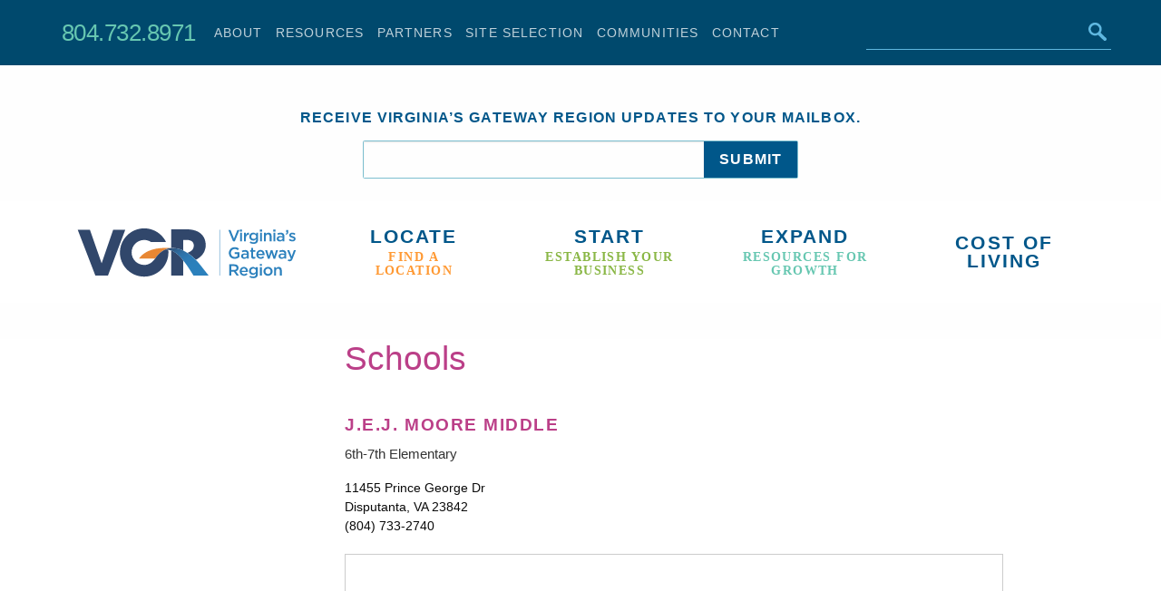

--- FILE ---
content_type: text/html; charset=UTF-8
request_url: https://www.gatewayregion.com/live-and-explore/living-here/schools/j-e-j-moore-middle/
body_size: 34322
content:
<!doctype html>
<html class="no-js" lang="en-US" >
	<head>
		
<!-- Global site tag (gtag.js) - Google Analytics -->
<script async src="https://www.googletagmanager.com/gtag/js?id=G-42M3Z35V7Z"></script>
<script>
  window.dataLayer = window.dataLayer || [];
  function gtag(){dataLayer.push(arguments);}
  gtag('js', new Date());

  gtag('config', 'G-42M3Z35V7Z');
</script>

		<meta charset="UTF-8" />
<script type="text/javascript">
/* <![CDATA[ */
var gform;gform||(document.addEventListener("gform_main_scripts_loaded",function(){gform.scriptsLoaded=!0}),document.addEventListener("gform/theme/scripts_loaded",function(){gform.themeScriptsLoaded=!0}),window.addEventListener("DOMContentLoaded",function(){gform.domLoaded=!0}),gform={domLoaded:!1,scriptsLoaded:!1,themeScriptsLoaded:!1,isFormEditor:()=>"function"==typeof InitializeEditor,callIfLoaded:function(o){return!(!gform.domLoaded||!gform.scriptsLoaded||!gform.themeScriptsLoaded&&!gform.isFormEditor()||(gform.isFormEditor()&&console.warn("The use of gform.initializeOnLoaded() is deprecated in the form editor context and will be removed in Gravity Forms 3.1."),o(),0))},initializeOnLoaded:function(o){gform.callIfLoaded(o)||(document.addEventListener("gform_main_scripts_loaded",()=>{gform.scriptsLoaded=!0,gform.callIfLoaded(o)}),document.addEventListener("gform/theme/scripts_loaded",()=>{gform.themeScriptsLoaded=!0,gform.callIfLoaded(o)}),window.addEventListener("DOMContentLoaded",()=>{gform.domLoaded=!0,gform.callIfLoaded(o)}))},hooks:{action:{},filter:{}},addAction:function(o,r,e,t){gform.addHook("action",o,r,e,t)},addFilter:function(o,r,e,t){gform.addHook("filter",o,r,e,t)},doAction:function(o){gform.doHook("action",o,arguments)},applyFilters:function(o){return gform.doHook("filter",o,arguments)},removeAction:function(o,r){gform.removeHook("action",o,r)},removeFilter:function(o,r,e){gform.removeHook("filter",o,r,e)},addHook:function(o,r,e,t,n){null==gform.hooks[o][r]&&(gform.hooks[o][r]=[]);var d=gform.hooks[o][r];null==n&&(n=r+"_"+d.length),gform.hooks[o][r].push({tag:n,callable:e,priority:t=null==t?10:t})},doHook:function(r,o,e){var t;if(e=Array.prototype.slice.call(e,1),null!=gform.hooks[r][o]&&((o=gform.hooks[r][o]).sort(function(o,r){return o.priority-r.priority}),o.forEach(function(o){"function"!=typeof(t=o.callable)&&(t=window[t]),"action"==r?t.apply(null,e):e[0]=t.apply(null,e)})),"filter"==r)return e[0]},removeHook:function(o,r,t,n){var e;null!=gform.hooks[o][r]&&(e=(e=gform.hooks[o][r]).filter(function(o,r,e){return!!(null!=n&&n!=o.tag||null!=t&&t!=o.priority)}),gform.hooks[o][r]=e)}});
/* ]]> */
</script>

		<meta name="viewport" content="width=device-width, initial-scale=1.0" />
		<title>J.E.J. Moore Middle  - Virginia&#039;s Gateway Region</title>
<meta name='robots' content='noindex, nofollow' />
	<style>img:is([sizes="auto" i], [sizes^="auto," i]) { contain-intrinsic-size: 3000px 1500px }</style>
	<link rel='dns-prefetch' href='//ajax.googleapis.com' />
<link rel='dns-prefetch' href='//cdnjs.cloudflare.com' />
<link rel='dns-prefetch' href='//cloud.typography.com' />
<link href='//hb.wpmucdn.com' rel='preconnect' />
<link rel='stylesheet' id='wp-block-library-css' href='//www.gatewayregion.com/wp-includes/css/dist/block-library/style.min.css' type='text/css' media='all' />
<style id='classic-theme-styles-inline-css' type='text/css'>
/*! This file is auto-generated */
.wp-block-button__link{color:#fff;background-color:#32373c;border-radius:9999px;box-shadow:none;text-decoration:none;padding:calc(.667em + 2px) calc(1.333em + 2px);font-size:1.125em}.wp-block-file__button{background:#32373c;color:#fff;text-decoration:none}
</style>
<style id='global-styles-inline-css' type='text/css'>
:root{--wp--preset--aspect-ratio--square: 1;--wp--preset--aspect-ratio--4-3: 4/3;--wp--preset--aspect-ratio--3-4: 3/4;--wp--preset--aspect-ratio--3-2: 3/2;--wp--preset--aspect-ratio--2-3: 2/3;--wp--preset--aspect-ratio--16-9: 16/9;--wp--preset--aspect-ratio--9-16: 9/16;--wp--preset--color--black: #000000;--wp--preset--color--cyan-bluish-gray: #abb8c3;--wp--preset--color--white: #ffffff;--wp--preset--color--pale-pink: #f78da7;--wp--preset--color--vivid-red: #cf2e2e;--wp--preset--color--luminous-vivid-orange: #ff6900;--wp--preset--color--luminous-vivid-amber: #fcb900;--wp--preset--color--light-green-cyan: #7bdcb5;--wp--preset--color--vivid-green-cyan: #00d084;--wp--preset--color--pale-cyan-blue: #8ed1fc;--wp--preset--color--vivid-cyan-blue: #0693e3;--wp--preset--color--vivid-purple: #9b51e0;--wp--preset--gradient--vivid-cyan-blue-to-vivid-purple: linear-gradient(135deg,rgba(6,147,227,1) 0%,rgb(155,81,224) 100%);--wp--preset--gradient--light-green-cyan-to-vivid-green-cyan: linear-gradient(135deg,rgb(122,220,180) 0%,rgb(0,208,130) 100%);--wp--preset--gradient--luminous-vivid-amber-to-luminous-vivid-orange: linear-gradient(135deg,rgba(252,185,0,1) 0%,rgba(255,105,0,1) 100%);--wp--preset--gradient--luminous-vivid-orange-to-vivid-red: linear-gradient(135deg,rgba(255,105,0,1) 0%,rgb(207,46,46) 100%);--wp--preset--gradient--very-light-gray-to-cyan-bluish-gray: linear-gradient(135deg,rgb(238,238,238) 0%,rgb(169,184,195) 100%);--wp--preset--gradient--cool-to-warm-spectrum: linear-gradient(135deg,rgb(74,234,220) 0%,rgb(151,120,209) 20%,rgb(207,42,186) 40%,rgb(238,44,130) 60%,rgb(251,105,98) 80%,rgb(254,248,76) 100%);--wp--preset--gradient--blush-light-purple: linear-gradient(135deg,rgb(255,206,236) 0%,rgb(152,150,240) 100%);--wp--preset--gradient--blush-bordeaux: linear-gradient(135deg,rgb(254,205,165) 0%,rgb(254,45,45) 50%,rgb(107,0,62) 100%);--wp--preset--gradient--luminous-dusk: linear-gradient(135deg,rgb(255,203,112) 0%,rgb(199,81,192) 50%,rgb(65,88,208) 100%);--wp--preset--gradient--pale-ocean: linear-gradient(135deg,rgb(255,245,203) 0%,rgb(182,227,212) 50%,rgb(51,167,181) 100%);--wp--preset--gradient--electric-grass: linear-gradient(135deg,rgb(202,248,128) 0%,rgb(113,206,126) 100%);--wp--preset--gradient--midnight: linear-gradient(135deg,rgb(2,3,129) 0%,rgb(40,116,252) 100%);--wp--preset--font-size--small: 13px;--wp--preset--font-size--medium: 20px;--wp--preset--font-size--large: 36px;--wp--preset--font-size--x-large: 42px;--wp--preset--spacing--20: 0.44rem;--wp--preset--spacing--30: 0.67rem;--wp--preset--spacing--40: 1rem;--wp--preset--spacing--50: 1.5rem;--wp--preset--spacing--60: 2.25rem;--wp--preset--spacing--70: 3.38rem;--wp--preset--spacing--80: 5.06rem;--wp--preset--shadow--natural: 6px 6px 9px rgba(0, 0, 0, 0.2);--wp--preset--shadow--deep: 12px 12px 50px rgba(0, 0, 0, 0.4);--wp--preset--shadow--sharp: 6px 6px 0px rgba(0, 0, 0, 0.2);--wp--preset--shadow--outlined: 6px 6px 0px -3px rgba(255, 255, 255, 1), 6px 6px rgba(0, 0, 0, 1);--wp--preset--shadow--crisp: 6px 6px 0px rgba(0, 0, 0, 1);}:where(.is-layout-flex){gap: 0.5em;}:where(.is-layout-grid){gap: 0.5em;}body .is-layout-flex{display: flex;}.is-layout-flex{flex-wrap: wrap;align-items: center;}.is-layout-flex > :is(*, div){margin: 0;}body .is-layout-grid{display: grid;}.is-layout-grid > :is(*, div){margin: 0;}:where(.wp-block-columns.is-layout-flex){gap: 2em;}:where(.wp-block-columns.is-layout-grid){gap: 2em;}:where(.wp-block-post-template.is-layout-flex){gap: 1.25em;}:where(.wp-block-post-template.is-layout-grid){gap: 1.25em;}.has-black-color{color: var(--wp--preset--color--black) !important;}.has-cyan-bluish-gray-color{color: var(--wp--preset--color--cyan-bluish-gray) !important;}.has-white-color{color: var(--wp--preset--color--white) !important;}.has-pale-pink-color{color: var(--wp--preset--color--pale-pink) !important;}.has-vivid-red-color{color: var(--wp--preset--color--vivid-red) !important;}.has-luminous-vivid-orange-color{color: var(--wp--preset--color--luminous-vivid-orange) !important;}.has-luminous-vivid-amber-color{color: var(--wp--preset--color--luminous-vivid-amber) !important;}.has-light-green-cyan-color{color: var(--wp--preset--color--light-green-cyan) !important;}.has-vivid-green-cyan-color{color: var(--wp--preset--color--vivid-green-cyan) !important;}.has-pale-cyan-blue-color{color: var(--wp--preset--color--pale-cyan-blue) !important;}.has-vivid-cyan-blue-color{color: var(--wp--preset--color--vivid-cyan-blue) !important;}.has-vivid-purple-color{color: var(--wp--preset--color--vivid-purple) !important;}.has-black-background-color{background-color: var(--wp--preset--color--black) !important;}.has-cyan-bluish-gray-background-color{background-color: var(--wp--preset--color--cyan-bluish-gray) !important;}.has-white-background-color{background-color: var(--wp--preset--color--white) !important;}.has-pale-pink-background-color{background-color: var(--wp--preset--color--pale-pink) !important;}.has-vivid-red-background-color{background-color: var(--wp--preset--color--vivid-red) !important;}.has-luminous-vivid-orange-background-color{background-color: var(--wp--preset--color--luminous-vivid-orange) !important;}.has-luminous-vivid-amber-background-color{background-color: var(--wp--preset--color--luminous-vivid-amber) !important;}.has-light-green-cyan-background-color{background-color: var(--wp--preset--color--light-green-cyan) !important;}.has-vivid-green-cyan-background-color{background-color: var(--wp--preset--color--vivid-green-cyan) !important;}.has-pale-cyan-blue-background-color{background-color: var(--wp--preset--color--pale-cyan-blue) !important;}.has-vivid-cyan-blue-background-color{background-color: var(--wp--preset--color--vivid-cyan-blue) !important;}.has-vivid-purple-background-color{background-color: var(--wp--preset--color--vivid-purple) !important;}.has-black-border-color{border-color: var(--wp--preset--color--black) !important;}.has-cyan-bluish-gray-border-color{border-color: var(--wp--preset--color--cyan-bluish-gray) !important;}.has-white-border-color{border-color: var(--wp--preset--color--white) !important;}.has-pale-pink-border-color{border-color: var(--wp--preset--color--pale-pink) !important;}.has-vivid-red-border-color{border-color: var(--wp--preset--color--vivid-red) !important;}.has-luminous-vivid-orange-border-color{border-color: var(--wp--preset--color--luminous-vivid-orange) !important;}.has-luminous-vivid-amber-border-color{border-color: var(--wp--preset--color--luminous-vivid-amber) !important;}.has-light-green-cyan-border-color{border-color: var(--wp--preset--color--light-green-cyan) !important;}.has-vivid-green-cyan-border-color{border-color: var(--wp--preset--color--vivid-green-cyan) !important;}.has-pale-cyan-blue-border-color{border-color: var(--wp--preset--color--pale-cyan-blue) !important;}.has-vivid-cyan-blue-border-color{border-color: var(--wp--preset--color--vivid-cyan-blue) !important;}.has-vivid-purple-border-color{border-color: var(--wp--preset--color--vivid-purple) !important;}.has-vivid-cyan-blue-to-vivid-purple-gradient-background{background: var(--wp--preset--gradient--vivid-cyan-blue-to-vivid-purple) !important;}.has-light-green-cyan-to-vivid-green-cyan-gradient-background{background: var(--wp--preset--gradient--light-green-cyan-to-vivid-green-cyan) !important;}.has-luminous-vivid-amber-to-luminous-vivid-orange-gradient-background{background: var(--wp--preset--gradient--luminous-vivid-amber-to-luminous-vivid-orange) !important;}.has-luminous-vivid-orange-to-vivid-red-gradient-background{background: var(--wp--preset--gradient--luminous-vivid-orange-to-vivid-red) !important;}.has-very-light-gray-to-cyan-bluish-gray-gradient-background{background: var(--wp--preset--gradient--very-light-gray-to-cyan-bluish-gray) !important;}.has-cool-to-warm-spectrum-gradient-background{background: var(--wp--preset--gradient--cool-to-warm-spectrum) !important;}.has-blush-light-purple-gradient-background{background: var(--wp--preset--gradient--blush-light-purple) !important;}.has-blush-bordeaux-gradient-background{background: var(--wp--preset--gradient--blush-bordeaux) !important;}.has-luminous-dusk-gradient-background{background: var(--wp--preset--gradient--luminous-dusk) !important;}.has-pale-ocean-gradient-background{background: var(--wp--preset--gradient--pale-ocean) !important;}.has-electric-grass-gradient-background{background: var(--wp--preset--gradient--electric-grass) !important;}.has-midnight-gradient-background{background: var(--wp--preset--gradient--midnight) !important;}.has-small-font-size{font-size: var(--wp--preset--font-size--small) !important;}.has-medium-font-size{font-size: var(--wp--preset--font-size--medium) !important;}.has-large-font-size{font-size: var(--wp--preset--font-size--large) !important;}.has-x-large-font-size{font-size: var(--wp--preset--font-size--x-large) !important;}
:where(.wp-block-post-template.is-layout-flex){gap: 1.25em;}:where(.wp-block-post-template.is-layout-grid){gap: 1.25em;}
:where(.wp-block-columns.is-layout-flex){gap: 2em;}:where(.wp-block-columns.is-layout-grid){gap: 2em;}
:root :where(.wp-block-pullquote){font-size: 1.5em;line-height: 1.6;}
</style>
<link rel='stylesheet' id='select2-css' href='//www.gatewayregion.com/wp-content/plugins/beautiful-taxonomy-filters/public/css/select2.min.css' type='text/css' media='all' />
<link rel='stylesheet' id='beautiful-taxonomy-filters-basic-css' href='//www.gatewayregion.com/wp-content/plugins/beautiful-taxonomy-filters/public/css/beautiful-taxonomy-filters-base.min.css' type='text/css' media='all' />
<link rel='stylesheet' id='beautiful-taxonomy-filters-css' href='//www.gatewayregion.com/wp-content/plugins/beautiful-taxonomy-filters/public/css/beautiful-taxonomy-filters-simple.min.css' type='text/css' media='all' />
<link rel='stylesheet' id='ctf_styles-css' href='//www.gatewayregion.com/wp-content/plugins/custom-twitter-feeds/css/ctf-styles.min.css' type='text/css' media='all' />
<link rel='stylesheet' id='nd_options_style-css' href='//www.gatewayregion.com/wp-content/plugins/nd-shortcodes/css/style.css' type='text/css' media='all' />
<link rel='stylesheet' id='pvfw-modaal-css' href='//www.gatewayregion.com/wp-content/plugins/pdf-viewer-for-wordpress/tnc-resources/modaal.min.css' type='text/css' media='all' />
<link rel='stylesheet' id='responsive-lightbox-swipebox-css' href='//www.gatewayregion.com/wp-content/plugins/responsive-lightbox/assets/swipebox/swipebox.min.css' type='text/css' media='all' />
<link rel='stylesheet' id='rs-plugin-settings-css' href='//www.gatewayregion.com/wp-content/plugins/revslider/public/assets/css/rs6.css' type='text/css' media='all' />
<style id='rs-plugin-settings-inline-css' type='text/css'>
#rs-demo-id {}
</style>
<link rel='stylesheet' id='magnific-popup-css' href='//www.gatewayregion.com/wp-content/plugins/rs-logo-showcase-pro/includes/../assets/css/magnific-popup.css' type='text/css' media='all' />
<link rel='stylesheet' id='animate-css' href='//www.gatewayregion.com/wp-content/plugins/rs-logo-showcase-pro/includes/../assets/css/animate.css' type='text/css' media='all' />
<link rel='stylesheet' id='owl-carousel-css' href='//www.gatewayregion.com/wp-content/plugins/rs-logo-showcase-pro/includes/../assets/css/owl.carousel.css' type='text/css' media='all' />
<link rel='stylesheet' id='rs-logo-gird-css' href='//www.gatewayregion.com/wp-content/plugins/rs-logo-showcase-pro/includes/../assets/css/rs-logo-grid.css' type='text/css' media='all' />
<link rel='stylesheet' id='rslogo-main-css' href='//www.gatewayregion.com/wp-content/plugins/rs-logo-showcase-pro/includes/../assets/css/logo.css' type='text/css' media='all' />
<link rel='stylesheet' id='simple-banner-style-css' href='//www.gatewayregion.com/wp-content/plugins/simple-banner/simple-banner.css' type='text/css' media='all' />
<link rel='stylesheet' id='main-stylesheet-css' href='//www.gatewayregion.com/wp-content/themes/VGR-2017/assets/stylesheets/foundation.css' type='text/css' media='all' />
<link rel='stylesheet' id='type-css' href='//cloud.typography.com/14576/7568172/css/fonts.css' type='text/css' media='screen' />
<script type="text/javascript" src="//ajax.googleapis.com/ajax/libs/jquery/2.1.0/jquery.min.js" id="jquery-js"></script>
<script type="text/javascript" src="//www.gatewayregion.com/wp-content/plugins/responsive-lightbox/assets/dompurify/purify.min.js" id="dompurify-js"></script>
<script type="text/javascript" id="responsive-lightbox-sanitizer-js-before">
/* <![CDATA[ */
window.RLG = window.RLG || {}; window.RLG.sanitizeAllowedHosts = ["youtube.com","www.youtube.com","youtu.be","vimeo.com","player.vimeo.com"];
/* ]]> */
</script>
<script type="text/javascript" src="//www.gatewayregion.com/wp-content/plugins/responsive-lightbox/js/sanitizer.js" id="responsive-lightbox-sanitizer-js"></script>
<script type="text/javascript" src="//www.gatewayregion.com/wp-content/plugins/responsive-lightbox/assets/swipebox/jquery.swipebox.min.js" id="responsive-lightbox-swipebox-js"></script>
<script type="text/javascript" src="//www.gatewayregion.com/wp-includes/js/underscore.min.js" id="underscore-js"></script>
<script type="text/javascript" src="//www.gatewayregion.com/wp-content/plugins/responsive-lightbox/assets/infinitescroll/infinite-scroll.pkgd.min.js" id="responsive-lightbox-infinite-scroll-js"></script>
<script type="text/javascript" id="responsive-lightbox-js-before">
/* <![CDATA[ */
var rlArgs = {"script":"swipebox","selector":"lightbox","customEvents":"","activeGalleries":true,"animation":true,"hideCloseButtonOnMobile":false,"removeBarsOnMobile":false,"hideBars":true,"hideBarsDelay":5000,"videoMaxWidth":1080,"useSVG":true,"loopAtEnd":false,"woocommerce_gallery":false,"ajaxurl":"https:\/\/www.gatewayregion.com\/wp-admin\/admin-ajax.php","nonce":"5c1856df86","preview":false,"postId":9292,"scriptExtension":false};
/* ]]> */
</script>
<script type="text/javascript" src="//www.gatewayregion.com/wp-content/plugins/responsive-lightbox/js/front.js" id="responsive-lightbox-js"></script>
<script type="text/javascript" src="//www.gatewayregion.com/wp-content/plugins/revslider/public/assets/js/rbtools.min.js" id="tp-tools-js"></script>
<script type="text/javascript" src="//www.gatewayregion.com/wp-content/plugins/revslider/public/assets/js/rs6.min.js" id="revmin-js"></script>
<script type="text/javascript" id="simple-banner-script-js-before">
/* <![CDATA[ */
const simpleBannerScriptParams = {"pro_version_enabled":"","debug_mode":false,"id":9292,"version":"3.1.2","banner_params":[{"hide_simple_banner":"yes","simple_banner_prepend_element":false,"simple_banner_position":"","header_margin":"","header_padding":"","wp_body_open_enabled":"","wp_body_open":true,"simple_banner_z_index":false,"simple_banner_text":"<img class=\"wp-image-12072 alignnone\" src=\"https:\/\/www.gatewayregion.com\/wp-content\/uploads\/2021\/07\/VGR-Pharma-1.png\" alt=\"VGR Pharma\" width=\"91\" height=\"47\" \/>  Learn how Advanced Pharmaceutical Innovation is <a href=\"\/rx\">transforming<\/a> Virginia\u2019s Gateway Region.","disabled_on_current_page":false,"disabled_pages_array":[],"is_current_page_a_post":false,"disabled_on_posts":"","simple_banner_disabled_page_paths":false,"simple_banner_font_size":"","simple_banner_color":"#96cee8","simple_banner_text_color":"","simple_banner_link_color":"#bbd0ec#67BAE0","simple_banner_close_color":"","simple_banner_custom_css":"","simple_banner_scrolling_custom_css":"","simple_banner_text_custom_css":"text-transform:uppercase;","simple_banner_button_css":"","site_custom_css":"","keep_site_custom_css":"","site_custom_js":"","keep_site_custom_js":"","close_button_enabled":"","close_button_expiration":"","close_button_cookie_set":false,"current_date":{"date":"2026-01-21 20:20:24.181012","timezone_type":3,"timezone":"UTC"},"start_date":{"date":"2026-01-21 20:20:24.181018","timezone_type":3,"timezone":"UTC"},"end_date":{"date":"2026-01-21 20:20:24.181022","timezone_type":3,"timezone":"UTC"},"simple_banner_start_after_date":false,"simple_banner_remove_after_date":false,"simple_banner_insert_inside_element":false}]}
/* ]]> */
</script>
<script type="text/javascript" src="//www.gatewayregion.com/wp-content/plugins/simple-banner/simple-banner.js" id="simple-banner-script-js"></script>
<script type="text/javascript" src="//cdnjs.cloudflare.com/ajax/libs/jquery-easing/1.4.1/jquery.easing.min.js" id="jquery-easing-js"></script>
<link rel="https://api.w.org/" href="https://www.gatewayregion.com/wp-json/" /><link rel="alternate" title="oEmbed (JSON)" type="application/json+oembed" href="https://www.gatewayregion.com/wp-json/oembed/1.0/embed?url=https%3A%2F%2Fwww.gatewayregion.com%2Flive-and-explore%2Fliving-here%2Fschools%2Fj-e-j-moore-middle%2F" />
<link rel="alternate" title="oEmbed (XML)" type="text/xml+oembed" href="https://www.gatewayregion.com/wp-json/oembed/1.0/embed?url=https%3A%2F%2Fwww.gatewayregion.com%2Flive-and-explore%2Fliving-here%2Fschools%2Fj-e-j-moore-middle%2F&#038;format=xml" />
<style type='text/css'>
				iframe.pvfw-pdf-viewer-frame{
					max-width: 100%;
					border: 0px;
				}
				@media screen and (max-width: 799px) {
					iframe.pvfw-pdf-viewer-frame{
						height: 400px;
					}
				}</style>    <script type="text/javascript">
        if (typeof ajaxurl === "undefined") 
        var ajaxurl = 'https://www.gatewayregion.com/wp-admin/admin-ajax.php';
    </script>
<style id="simple-banner-hide" type="text/css">.simple-banner{display:none;}</style><style id="simple-banner-background-color" type="text/css">.simple-banner{background:#96cee8;}</style><style id="simple-banner-text-color" type="text/css">.simple-banner .simple-banner-text{color: #ffffff;}</style><style id="simple-banner-link-color" type="text/css">.simple-banner .simple-banner-text a{color:#bbd0ec#67BAE0;}</style><style id="simple-banner-z-index" type="text/css">.simple-banner{z-index: 99999;}</style><style id="simple-banner-text-custom-css" type="text/css">.simple-banner .simple-banner-text{text-transform:uppercase;}</style><style id="simple-banner-site-custom-css-dummy" type="text/css"></style><script id="simple-banner-site-custom-js-dummy" type="text/javascript"></script><noscript><style>.vce-row-container .vcv-lozad {display: none}</style></noscript><meta name="generator" content="Powered by Visual Composer Website Builder - fast and easy-to-use drag and drop visual editor for WordPress."/><!-- SEO meta tags powered by SmartCrawl https://wpmudev.com/project/smartcrawl-wordpress-seo/ -->
<script type="application/ld+json">{"@context":"https:\/\/schema.org","@graph":[{"@type":"Organization","@id":"https:\/\/www.gatewayregion.com\/#schema-publishing-organization","url":"https:\/\/www.gatewayregion.com","name":"Virginia&#039;s Gateway Region"},{"@type":"WebSite","@id":"https:\/\/www.gatewayregion.com\/#schema-website","url":"https:\/\/www.gatewayregion.com","name":"Virginia&#039;s Gateway Region","encoding":"UTF-8","potentialAction":{"@type":"SearchAction","target":"https:\/\/www.gatewayregion.com\/search\/{search_term_string}\/","query-input":"required name=search_term_string"}},{"@type":"BreadcrumbList","@id":"https:\/\/www.gatewayregion.com\/live-and-explore\/living-here\/schools\/j-e-j-moore-middle?page&schools=j-e-j-moore-middle&post_type=schools&name=j-e-j-moore-middle\/#breadcrumb","itemListElement":[{"@type":"ListItem","position":1,"name":"Home","item":"https:\/\/www.gatewayregion.com"},{"@type":"ListItem","position":2,"name":"Schools","item":"https:\/\/www.gatewayregion.com\/live-and-explore\/living-here\/schools\/"},{"@type":"ListItem","position":3,"name":"J.E.J. Moore Middle"}]},{"@type":"Person","@id":"#\/#schema-author","name":"Jill Vaughan","url":"#"},{"@type":"WebPage","@id":"https:\/\/www.gatewayregion.com\/live-and-explore\/living-here\/schools\/j-e-j-moore-middle\/#schema-webpage","isPartOf":{"@id":"https:\/\/www.gatewayregion.com\/#schema-website"},"publisher":{"@id":"https:\/\/www.gatewayregion.com\/#schema-publishing-organization"},"url":"https:\/\/www.gatewayregion.com\/live-and-explore\/living-here\/schools\/j-e-j-moore-middle\/"},{"@type":"Article","mainEntityOfPage":{"@id":"https:\/\/www.gatewayregion.com\/live-and-explore\/living-here\/schools\/j-e-j-moore-middle\/#schema-webpage"},"author":{"@id":"#\/#schema-author"},"publisher":{"@id":"https:\/\/www.gatewayregion.com\/#schema-publishing-organization"},"dateModified":"2023-01-15T15:59:50","datePublished":"2017-10-26T10:38:29","headline":"J.E.J. Moore Middle  - Virginia&#039;s Gateway Region","description":"","name":"J.E.J. Moore Middle"}]}</script>
<meta property="og:type" content="article" />
<meta property="og:title" content="J.E.J. Moore Middle - Virginia&#039;s Gateway Region" />
<meta property="article:published_time" content="2017-10-26T10:38:29" />
<meta property="article:author" content="Jill Vaughan" />
<meta name="twitter:card" content="summary" />
<meta name="twitter:site" content="VAGatewayRegion" />
<meta name="twitter:title" content="J.E.J. Moore Middle - Virginia&#039;s Gateway Region" />
<!-- /SEO -->
<meta name="generator" content="Powered by Slider Revolution 6.3.9 - responsive, Mobile-Friendly Slider Plugin for WordPress with comfortable drag and drop interface." />
<link rel="icon" href="https://www.gatewayregion.com/wp-content/uploads/2021/07/cropped-vgr-icon-1-32x32.png" sizes="32x32" />
<link rel="icon" href="https://www.gatewayregion.com/wp-content/uploads/2021/07/cropped-vgr-icon-1-192x192.png" sizes="192x192" />
<link rel="apple-touch-icon" href="https://www.gatewayregion.com/wp-content/uploads/2021/07/cropped-vgr-icon-1-180x180.png" />
<meta name="msapplication-TileImage" content="https://www.gatewayregion.com/wp-content/uploads/2021/07/cropped-vgr-icon-1-270x270.png" />
<script type="text/javascript">function setREVStartSize(e){
			//window.requestAnimationFrame(function() {				 
				window.RSIW = window.RSIW===undefined ? window.innerWidth : window.RSIW;	
				window.RSIH = window.RSIH===undefined ? window.innerHeight : window.RSIH;	
				try {								
					var pw = document.getElementById(e.c).parentNode.offsetWidth,
						newh;
					pw = pw===0 || isNaN(pw) ? window.RSIW : pw;
					e.tabw = e.tabw===undefined ? 0 : parseInt(e.tabw);
					e.thumbw = e.thumbw===undefined ? 0 : parseInt(e.thumbw);
					e.tabh = e.tabh===undefined ? 0 : parseInt(e.tabh);
					e.thumbh = e.thumbh===undefined ? 0 : parseInt(e.thumbh);
					e.tabhide = e.tabhide===undefined ? 0 : parseInt(e.tabhide);
					e.thumbhide = e.thumbhide===undefined ? 0 : parseInt(e.thumbhide);
					e.mh = e.mh===undefined || e.mh=="" || e.mh==="auto" ? 0 : parseInt(e.mh,0);		
					if(e.layout==="fullscreen" || e.l==="fullscreen") 						
						newh = Math.max(e.mh,window.RSIH);					
					else{					
						e.gw = Array.isArray(e.gw) ? e.gw : [e.gw];
						for (var i in e.rl) if (e.gw[i]===undefined || e.gw[i]===0) e.gw[i] = e.gw[i-1];					
						e.gh = e.el===undefined || e.el==="" || (Array.isArray(e.el) && e.el.length==0)? e.gh : e.el;
						e.gh = Array.isArray(e.gh) ? e.gh : [e.gh];
						for (var i in e.rl) if (e.gh[i]===undefined || e.gh[i]===0) e.gh[i] = e.gh[i-1];
											
						var nl = new Array(e.rl.length),
							ix = 0,						
							sl;					
						e.tabw = e.tabhide>=pw ? 0 : e.tabw;
						e.thumbw = e.thumbhide>=pw ? 0 : e.thumbw;
						e.tabh = e.tabhide>=pw ? 0 : e.tabh;
						e.thumbh = e.thumbhide>=pw ? 0 : e.thumbh;					
						for (var i in e.rl) nl[i] = e.rl[i]<window.RSIW ? 0 : e.rl[i];
						sl = nl[0];									
						for (var i in nl) if (sl>nl[i] && nl[i]>0) { sl = nl[i]; ix=i;}															
						var m = pw>(e.gw[ix]+e.tabw+e.thumbw) ? 1 : (pw-(e.tabw+e.thumbw)) / (e.gw[ix]);					
						newh =  (e.gh[ix] * m) + (e.tabh + e.thumbh);
					}				
					if(window.rs_init_css===undefined) window.rs_init_css = document.head.appendChild(document.createElement("style"));					
					document.getElementById(e.c).height = newh+"px";
					window.rs_init_css.innerHTML += "#"+e.c+"_wrapper { height: "+newh+"px }";				
				} catch(e){
					console.log("Failure at Presize of Slider:" + e)
				}					   
			//});
		  };</script>
		<style type="text/css" id="wp-custom-css">
			.large-nav {
    margin-bottom: 40px;
}

.showoff-project-inner-full IMG {
	max-width:300px;
	margin-bottom:20px;
}

.entry-content ul {
    background: white;
}

footer.sitewide {
    padding: 66px 0 10em;
}

h3 {
	text-transform:capitalize;
}

.ec-shortcode-outer-wrap.ec-template2 .ec-count-title {
    font-family: 'Titillium Web', sans-serif;
    font-weight: 600;
    font-size: 16px;
    color: #457294;
    line-height: 1.3;
    text-transform: capitalize;
    margin-bottom: 20px;
}

/* .ec-shortcode-outer-wrap.ec-template2 .ec-count-number, .ec-shortcode-outer-wrap.ec-template2 .ec-count-suffix {
    font-family: 'Titillium Web', sans-serif;
    font-size: 50px;
    color: #457294;
} */

.ec-template2 .ec-counter-item .ec-featured-item span i {
    font-size: 32px;
    color: #457294;
}

.ec-shortcode-outer-wrap.ec-template2 .ec-count-prefix, .ec-shortcode-outer-wrap.ec-template2 .ec-count-number, .ec-shortcode-outer-wrap.ec-template2 .ec-count-suffix {
    font-size: 24px;
}

.ec-shortcode-outer-wrap.ec-template2 .ec-counter-item {
    min-height: 0;
}

.ec-shortcode-outer-wrap.ec-template2 .ec-count-title {
    margin-bottom: 20px;
    border-bottom: 3px solid orange;
    padding-bottom: 20px;
}

.ec-shortcode-outer-wrap.ec-template2 .ec-counter-item {
    min-height: 0;
	padding: 60px 30px;
}

.ec-counter-items-wrap {
    padding: 30px 0;
}

section.container {
	background:#ffffff;
}

.close-button, .close-button.medium {
    top: 2rem;
}

.in-the-news img {
    display: none;
}

.module.partner-spotlight p {
    font-size: 1.2em !important;
}

.email-signup h4 {
    color: #00578a;
}

.email-signup  {
    margin: 3em 0 0em;
}

#cctextfield {
    color: rgba(0,0,0,.75);
}

blockquote, blockquote p {
    font-style: italic;
    background: #ededed;
    line-height: 53px;
}
.tp-caption .title-30 {
 "Gotham SSm A","Gotham SSm",Arial,sans-serif !important;
}

.rs-parallax-wrap a{
/* 	text-decoration:none; */
	color:white !important;
}

h2.su-posts-default-loop h2.su-post-title {
    color: #00578a;
}

.ptnr {
	max-height:260px;
}

blockquote, blockquote p {
    font-style: italic;
    background: #ededed;
    line-height: 32px;
    padding: 15px 15px 10px 15px;
}

.subnav blockquote {
    font-size: 1em;
    text-align: left;
    margin: 5em 10px 0 0;
}

.hideme {
	display:none;
}

/* .pharma img {
	max-width:420px;
} */

header.site-header {
    background: #fff;
/*     height: 227px; */
/*     margin-top: -46px; */
/*     margin-bottom: -31px; */
}

/* .pharma{
	margin-top:35px;
	margin-bottom:-35px
} */

.pharma img {
    max-width: 500px;
/*     padding-bottom: 25px; */
    margin-top: 0px;
}

.page-id-12057 .pharma img {
display:none;
}

.cl-order-last {
    padding-top: 25px;
}

.list-style-1 .list-full {
    margin-bottom: 0;
}

.cl-lg-3 {
    padding-top: 25px;
}
/* ACCESSIBILITY EDITS */
#region-callouts h6 {
    color: #666;
}

.entry-content a {
    font-weight: 500;
}
.callout h3 {
    color: #333;
}

footer.sitewide h6 {
    color: #000;
}

footer.sitewide a {
    color: #111;
}

footer.sitewide p {
    color: #000;
}


element.style {
    color: rgb(51, 51, 51);
}
#ctf a.ctf-tweet-date {
    font-weight: 900!important;
    background: #005f9a;
}

h1 {
    font-size: 2rem;
    line-height: 1.2;
    margin-top: 0;
    margin-bottom: 1rem;
    text-transform: uppercase;
    color: #173D6A;
	font-weight:600;
}

.page-child h1{
	left:-2rem;
}

h1, h2, h3, h4, h5, h6 {
    font-family: "Gotham SSm A","Gotham SSm B",-apple-system,BlinkMacSystemFont,Arial,sans-serif;
    font-style: normal;
    font-weight: 400;
    color: inherit;
    text-rendering: optimizeLegibility;
}

h2 span:before {
    content: "";
}
/* ACCESSIBILITY EDITS */


/* Portrait and Landscape */
@media only screen 
  and (min-device-width: 375px) 
  and (max-device-width: 812px) 
 { 

.pharma img {
    max-width: 420px;
    margin-bottom: -0;
    margin-top: 48px; !important;
	  display:block;
}
	 
	 		header.site-header {
    background: #fff;
    height: 217px;
    margin-top: -46px;
    margin-bottom: -77px;
}
}

@media only screen and (max-width:320px) {
	.pharma img {
    max-width: 420px;
    margin-bottom: -0;
    margin-top: 48px; !important;
		display:block;
	}
		
		header.site-header {
    background: #fff;
    height: 217px;
    margin-top: -46px;
    margin-bottom: -77px;
}
}


		</style>
			</head>
	
	<body data-rsssl=1 class="wp-singular schools-template-default single single-schools postid-9292 wp-theme-VGR-2017 btf-archive vcwb offcanvas">
	  
  	  	<div class="off-canvas-wrapper">
  		
<nav class="off-canvas position-right" id="off-canvas-menu" data-off-canvas data-auto-focus="true" role="navigation">

<button class="close-button" aria-label="Close menu" type="button" data-close>
  <span aria-hidden="true">&times;</span>
</button>
<ul id="menu-main-menu" class="vertical menu" data-accordion-menu><li id="menu-item-5764" class="menu-item menu-item-type-post_type menu-item-object-page menu-item-has-children menu-item-5764"><a href="https://www.gatewayregion.com/locate/">Locate</a>
<ul class="vertical nested menu">
	<li id="menu-item-5766" class="menu-item menu-item-type-post_type menu-item-object-page menu-item-has-children menu-item-5766"><a href="https://www.gatewayregion.com/locate/location-advantages/">Location Advantages</a>
	<ul class="vertical nested menu">
		<li id="menu-item-9364" class="menu-item menu-item-type-post_type menu-item-object-page menu-item-9364"><a href="https://www.gatewayregion.com/locate/location-advantages/incentives/">Incentives</a></li>
		<li id="menu-item-5769" class="menu-item menu-item-type-post_type menu-item-object-page menu-item-5769"><a href="https://www.gatewayregion.com/locate/location-advantages/taxes-business-costs/">Taxes &amp; Business Costs</a></li>
		<li id="menu-item-5768" class="menu-item menu-item-type-post_type menu-item-object-page menu-item-5768"><a href="https://www.gatewayregion.com/locate/location-advantages/utilities/">Utilities</a></li>
	</ul>
</li>
	<li id="menu-item-5773" class="menu-item menu-item-type-post_type menu-item-object-page menu-item-5773"><a href="https://www.gatewayregion.com/education-workforce-development/">Education &amp; Workforce Development</a></li>
	<li id="menu-item-5923" class="menu-item menu-item-type-post_type menu-item-object-page menu-item-5923"><a href="https://www.gatewayregion.com/?page_id=539">Major Employers</a></li>
	<li id="menu-item-5925" class="menu-item menu-item-type-post_type menu-item-object-page menu-item-5925"><a href="https://www.gatewayregion.com/research-innovation/">Research &amp; Innovation</a></li>
	<li id="menu-item-5926" class="menu-item menu-item-type-post_type menu-item-object-page menu-item-5926"><a href="https://www.gatewayregion.com/?page_id=2373">Recruit Talent</a></li>
	<li id="menu-item-5817" class="menu-item menu-item-type-post_type menu-item-object-page menu-item-has-children menu-item-5817"><a href="https://www.gatewayregion.com/?page_id=511">Industries &#038; Sectors</a>
	<ul class="vertical nested menu">
		<li id="menu-item-5778" class="menu-item menu-item-type-post_type menu-item-object-page menu-item-5778"><a href="https://www.gatewayregion.com/advanced-manufacturing/">Advanced Manufacturing</a></li>
		<li id="menu-item-5779" class="menu-item menu-item-type-post_type menu-item-object-page menu-item-5779"><a href="https://www.gatewayregion.com/food-natural-products/">Food &amp; Natural Products</a></li>
		<li id="menu-item-5780" class="menu-item menu-item-type-post_type menu-item-object-page menu-item-5780"><a href="https://www.gatewayregion.com/logistics-distribution/">Logistics &amp; Distribution</a></li>
		<li id="menu-item-5927" class="menu-item menu-item-type-post_type menu-item-object-page menu-item-5927"><a href="https://www.gatewayregion.com/retail-commercial-development/">Retail Commercial Development</a></li>
	</ul>
</li>
	<li id="menu-item-5928" class="menu-item menu-item-type-post_type menu-item-object-page menu-item-has-children menu-item-5928"><a href="https://www.gatewayregion.com/locate/site-selection/">Site Selection</a>
	<ul class="vertical nested menu">
		<li id="menu-item-5929" class="menu-item menu-item-type-post_type menu-item-object-page menu-item-5929"><a href="https://www.gatewayregion.com/expand/search-sites-buildings/">Search Sites &#038; Buildings</a></li>
		<li id="menu-item-5930" class="menu-item menu-item-type-post_type menu-item-object-page menu-item-5930"><a href="https://www.gatewayregion.com/locate/site-selection/featured-sites-buildings/">Featured Sites &#038; Buildings</a></li>
		<li id="menu-item-5931" class="menu-item menu-item-type-post_type menu-item-object-page menu-item-5931"><a href="https://www.gatewayregion.com/?page_id=581">Maps &#038; GIS</a></li>
		<li id="menu-item-11968" class="menu-item menu-item-type-post_type menu-item-object-page menu-item-11968"><a href="https://www.gatewayregion.com/locate/site-selection/location-expansion-announcements/">Location &#038; Expansion Announcements</a></li>
	</ul>
</li>
	<li id="menu-item-9365" class="menu-item menu-item-type-post_type menu-item-object-page menu-item-9365"><a href="https://www.gatewayregion.com/communities/">Communities</a></li>
	<li id="menu-item-5935" class="menu-item menu-item-type-post_type menu-item-object-page menu-item-5935"><a href="https://www.gatewayregion.com/locate/location-services/">Location Services</a></li>
	<li id="menu-item-5937" class="menu-item menu-item-type-post_type menu-item-object-page menu-item-5937"><a href="https://www.gatewayregion.com/locate/international-business/">International Business</a></li>
</ul>
</li>
<li id="menu-item-5774" class="menu-item menu-item-type-post_type menu-item-object-page menu-item-has-children menu-item-5774"><a href="https://www.gatewayregion.com/start/">Start</a>
<ul class="vertical nested menu">
	<li id="menu-item-5775" class="menu-item menu-item-type-post_type menu-item-object-page menu-item-5775"><a href="https://www.gatewayregion.com/start/entrepreneur-small-business-services/">Entrepreneur &amp; Small Business Services</a></li>
	<li id="menu-item-5777" class="menu-item menu-item-type-post_type menu-item-object-page menu-item-5777"><a href="https://www.gatewayregion.com/start/offices-and-storefronts/">Offices &#038; Storefronts</a></li>
	<li id="menu-item-5938" class="menu-item menu-item-type-post_type menu-item-object-page menu-item-5938"><a href="https://www.gatewayregion.com/start/recruit-talent/">Recruit Talent</a></li>
</ul>
</li>
<li id="menu-item-5816" class="menu-item menu-item-type-post_type menu-item-object-page menu-item-has-children menu-item-5816"><a href="https://www.gatewayregion.com/expand/">Expand</a>
<ul class="vertical nested menu">
	<li id="menu-item-5789" class="menu-item menu-item-type-post_type menu-item-object-page menu-item-5789"><a href="https://www.gatewayregion.com/expand/expansion-services/">Expansion Services</a></li>
	<li id="menu-item-5790" class="menu-item menu-item-type-post_type menu-item-object-page menu-item-5790"><a href="https://www.gatewayregion.com/expand/recruit-talent/">Recruit Talent</a></li>
	<li id="menu-item-5791" class="menu-item menu-item-type-post_type menu-item-object-page menu-item-5791"><a href="https://www.gatewayregion.com/expand/train-your-team/">Train Your Team</a></li>
	<li id="menu-item-5940" class="menu-item menu-item-type-post_type menu-item-object-page menu-item-5940"><a href="https://www.gatewayregion.com/expand/taxes-business-costs/">Taxes &#038; Business Costs</a></li>
	<li id="menu-item-5941" class="menu-item menu-item-type-post_type menu-item-object-page menu-item-5941"><a href="https://www.gatewayregion.com/expand/incentives/">Incentives</a></li>
	<li id="menu-item-5943" class="menu-item menu-item-type-post_type menu-item-object-page menu-item-5943"><a href="https://www.gatewayregion.com/expand/search-sites-buildings/">Search Sites &#038; Buildings</a></li>
	<li id="menu-item-14063" class="menu-item menu-item-type-custom menu-item-object-custom menu-item-14063"><a href="/vgr-partners">Partners</a></li>
</ul>
</li>
<li id="menu-item-5949" class="menu-item menu-item-type-post_type menu-item-object-page menu-item-5949"><a href="https://www.gatewayregion.com/live-and-explore/living-here/cost-of-living/">Cost of Living</a></li>
<li id="menu-item-5813" class="menu-item menu-item-type-post_type menu-item-object-page menu-item-has-children menu-item-5813"><a href="https://www.gatewayregion.com/about/">About</a>
<ul class="vertical nested menu">
	<li id="menu-item-9367" class="menu-item menu-item-type-post_type menu-item-object-page menu-item-9367"><a href="https://www.gatewayregion.com/about/board-of-directors/">Staff &amp; Board of Directors</a></li>
</ul>
</li>
<li id="menu-item-9368" class="menu-item menu-item-type-post_type menu-item-object-page current_page_parent menu-item-9368"><a href="https://www.gatewayregion.com/newsroom/">Resources</a></li>
<li id="menu-item-6835" class="menu-item menu-item-type-post_type menu-item-object-page menu-item-6835"><a href="https://www.gatewayregion.com/locate/site-selection/">Site Selection</a></li>
<li id="menu-item-6838" class="menu-item menu-item-type-post_type menu-item-object-page menu-item-6838"><a href="https://www.gatewayregion.com/contact/">Contact</a></li>
<li id="menu-item-9369" class="menu-item menu-item-type-post_type menu-item-object-page menu-item-9369"><a href="https://www.gatewayregion.com/communities/">Communities</a></li>
<li id="menu-item-14066" class="menu-item menu-item-type-post_type menu-item-object-page menu-item-14066"><a href="https://www.gatewayregion.com/vgr-partners/">Partners</a></li>
<li class="bg"></li></ul></nav>


<div class="off-canvas-content" data-off-canvas-content>

  	
	  	  
	  
	<!-- SECONDARY NAV -->
  	<div class="row expanded" id="secondary-nav">
    	<div class="row">
    	  
    	  <div class="large-12 columns">
    	   <div class="menu-secondary-menu-container"><ul id="menu-secondary-menu" class="menu"><li id="menu-item-5818" class="menu-item menu-item-type-custom menu-item-object-custom menu-item-5818"><a href="tel://804.732.8971">804.732.8971</a></li>
<li id="menu-item-5819" class="menu-item menu-item-type-post_type menu-item-object-page menu-item-5819"><a href="https://www.gatewayregion.com/about/">About</a></li>
<li id="menu-item-6890" class="menu-item menu-item-type-post_type menu-item-object-page current_page_parent menu-item-6890"><a href="https://www.gatewayregion.com/newsroom/">Resources</a></li>
<li id="menu-item-12483" class="menu-item menu-item-type-post_type menu-item-object-page menu-item-12483"><a href="https://www.gatewayregion.com/vgr-partners/">Partners</a></li>
<li id="menu-item-6938" class="menu-item menu-item-type-post_type menu-item-object-page menu-item-6938"><a href="https://www.gatewayregion.com/locate/site-selection/">Site Selection</a></li>
<li id="menu-item-9370" class="menu-item menu-item-type-post_type menu-item-object-page menu-item-9370"><a href="https://www.gatewayregion.com/communities/">Communities</a></li>
<li id="menu-item-5824" class="menu-item menu-item-type-post_type menu-item-object-page menu-item-5824"><a href="https://www.gatewayregion.com/contact/">Contact</a></li>
<li class="bg"></li></ul></div>    	  </div>
    	  
    	  <div class="large-4 columns site-search">
        	  <form role="search" method="get" class="site-search" action="https://www.gatewayregion.com/">
        	    <div class="input-group">
        	      <label class="input-group-field">
        	        <span class="screen-reader-text">Search for:</span>
        	        <input type="search" class="search-field"
        	              placeholder=""
        	              value="" name="s"
        	              title="Search for:" />
        	        </label>
        	    </div>
        	  </form>
    	  </div>
    	  
    	</div>
  	</div>
	
	
	<div class="email-signup">
		  <h4>Receive Virginia’s Gateway Region updates to your mailbox.</h4>
<!-- 			 
                <div class='gf_browser_chrome gform_wrapper gform_legacy_markup_wrapper gform-theme--no-framework' data-form-theme='legacy' data-form-index='0' id='gform_wrapper_2' ><div id='gf_2' class='gform_anchor' tabindex='-1'></div><form method='post' enctype='multipart/form-data' target='gform_ajax_frame_2' id='gform_2'  action='/live-and-explore/living-here/schools/j-e-j-moore-middle/#gf_2' data-formid='2' novalidate>
                        <div class='gform-body gform_body'><ul id='gform_fields_2' class='gform_fields top_label form_sublabel_below description_below validation_below'><li id="field_2_2" class="gfield gfield--type-email field_sublabel_below gfield--no-description field_description_below field_validation_below gfield_visibility_visible"  ><label class='gfield_label gform-field-label screen-reader-text' for='input_2_2'></label><div class='ginput_container ginput_container_email'>
                            <input name='input_2' id='input_2_2' type='email' value='' class='medium'     aria-invalid="false"  />
                        </div></li></ul></div>
        <div class='gform-footer gform_footer top_label'> <input type='submit' id='gform_submit_button_2' class='gform_button button' onclick='gform.submission.handleButtonClick(this);' data-submission-type='submit' value='Submit'  /> <input type='hidden' name='gform_ajax' value='form_id=2&amp;title=&amp;description=&amp;tabindex=0&amp;theme=legacy&amp;styles=[]&amp;hash=c2e11200fc7bff50740f4368817d66cc' />
            <input type='hidden' class='gform_hidden' name='gform_submission_method' data-js='gform_submission_method_2' value='iframe' />
            <input type='hidden' class='gform_hidden' name='gform_theme' data-js='gform_theme_2' id='gform_theme_2' value='legacy' />
            <input type='hidden' class='gform_hidden' name='gform_style_settings' data-js='gform_style_settings_2' id='gform_style_settings_2' value='[]' />
            <input type='hidden' class='gform_hidden' name='is_submit_2' value='1' />
            <input type='hidden' class='gform_hidden' name='gform_submit' value='2' />
            
            <input type='hidden' class='gform_hidden' name='gform_unique_id' value='' />
            <input type='hidden' class='gform_hidden' name='state_2' value='WyJbXSIsIjNkYjgzMTczNjdkYzhkY2Q0YzM0MTBmNTBkZTZiY2Q4Il0=' />
            <input type='hidden' autocomplete='off' class='gform_hidden' name='gform_target_page_number_2' id='gform_target_page_number_2' value='0' />
            <input type='hidden' autocomplete='off' class='gform_hidden' name='gform_source_page_number_2' id='gform_source_page_number_2' value='1' />
            <input type='hidden' name='gform_field_values' value='' />
            
        </div>
                        <p style="display: none !important;" class="akismet-fields-container" data-prefix="ak_"><label>&#916;<textarea name="ak_hp_textarea" cols="45" rows="8" maxlength="100"></textarea></label><input type="hidden" id="ak_js_1" name="ak_js" value="199"/><script>document.getElementById( "ak_js_1" ).setAttribute( "value", ( new Date() ).getTime() );</script></p></form>
                        </div>
		                <iframe style='display:none;width:0px;height:0px;' src='about:blank' name='gform_ajax_frame_2' id='gform_ajax_frame_2' title='This iframe contains the logic required to handle Ajax powered Gravity Forms.'></iframe>
		                <script type="text/javascript">
/* <![CDATA[ */
 gform.initializeOnLoaded( function() {gformInitSpinner( 2, 'https://www.gatewayregion.com/wp-content/plugins/gravityforms/images/spinner.svg', true );jQuery('#gform_ajax_frame_2').on('load',function(){var contents = jQuery(this).contents().find('*').html();var is_postback = contents.indexOf('GF_AJAX_POSTBACK') >= 0;if(!is_postback){return;}var form_content = jQuery(this).contents().find('#gform_wrapper_2');var is_confirmation = jQuery(this).contents().find('#gform_confirmation_wrapper_2').length > 0;var is_redirect = contents.indexOf('gformRedirect(){') >= 0;var is_form = form_content.length > 0 && ! is_redirect && ! is_confirmation;var mt = parseInt(jQuery('html').css('margin-top'), 10) + parseInt(jQuery('body').css('margin-top'), 10) + 100;if(is_form){jQuery('#gform_wrapper_2').html(form_content.html());if(form_content.hasClass('gform_validation_error')){jQuery('#gform_wrapper_2').addClass('gform_validation_error');} else {jQuery('#gform_wrapper_2').removeClass('gform_validation_error');}setTimeout( function() { /* delay the scroll by 50 milliseconds to fix a bug in chrome */ jQuery(document).scrollTop(jQuery('#gform_wrapper_2').offset().top - mt); }, 50 );if(window['gformInitDatepicker']) {gformInitDatepicker();}if(window['gformInitPriceFields']) {gformInitPriceFields();}var current_page = jQuery('#gform_source_page_number_2').val();gformInitSpinner( 2, 'https://www.gatewayregion.com/wp-content/plugins/gravityforms/images/spinner.svg', true );jQuery(document).trigger('gform_page_loaded', [2, current_page]);window['gf_submitting_2'] = false;}else if(!is_redirect){var confirmation_content = jQuery(this).contents().find('.GF_AJAX_POSTBACK').html();if(!confirmation_content){confirmation_content = contents;}jQuery('#gform_wrapper_2').replaceWith(confirmation_content);jQuery(document).scrollTop(jQuery('#gf_2').offset().top - mt);jQuery(document).trigger('gform_confirmation_loaded', [2]);window['gf_submitting_2'] = false;wp.a11y.speak(jQuery('#gform_confirmation_message_2').text());}else{jQuery('#gform_2').append(contents);if(window['gformRedirect']) {gformRedirect();}}jQuery(document).trigger("gform_pre_post_render", [{ formId: "2", currentPage: "current_page", abort: function() { this.preventDefault(); } }]);        if (event && event.defaultPrevented) {                return;        }        const gformWrapperDiv = document.getElementById( "gform_wrapper_2" );        if ( gformWrapperDiv ) {            const visibilitySpan = document.createElement( "span" );            visibilitySpan.id = "gform_visibility_test_2";            gformWrapperDiv.insertAdjacentElement( "afterend", visibilitySpan );        }        const visibilityTestDiv = document.getElementById( "gform_visibility_test_2" );        let postRenderFired = false;        function triggerPostRender() {            if ( postRenderFired ) {                return;            }            postRenderFired = true;            gform.core.triggerPostRenderEvents( 2, current_page );            if ( visibilityTestDiv ) {                visibilityTestDiv.parentNode.removeChild( visibilityTestDiv );            }        }        function debounce( func, wait, immediate ) {            var timeout;            return function() {                var context = this, args = arguments;                var later = function() {                    timeout = null;                    if ( !immediate ) func.apply( context, args );                };                var callNow = immediate && !timeout;                clearTimeout( timeout );                timeout = setTimeout( later, wait );                if ( callNow ) func.apply( context, args );            };        }        const debouncedTriggerPostRender = debounce( function() {            triggerPostRender();        }, 200 );        if ( visibilityTestDiv && visibilityTestDiv.offsetParent === null ) {            const observer = new MutationObserver( ( mutations ) => {                mutations.forEach( ( mutation ) => {                    if ( mutation.type === 'attributes' && visibilityTestDiv.offsetParent !== null ) {                        debouncedTriggerPostRender();                        observer.disconnect();                    }                });            });            observer.observe( document.body, {                attributes: true,                childList: false,                subtree: true,                attributeFilter: [ 'style', 'class' ],            });        } else {            triggerPostRender();        }    } );} ); 
/* ]]> */
</script>
<script type="text/javascript">
/* <![CDATA[ */
 gform.initializeOnLoaded( function() { jQuery(document).on('gform_post_render', function(event, formId, currentPage){if(formId == 2) {				gform.utils.addAsyncFilter('gform/submission/pre_submission', async (data) => {
				    const input = document.createElement('input');
				    input.type = 'hidden';
				    input.name = 'gf_zero_spam_key';
				    input.value = '7sXQraU9hU7jo4fT7xUWab83fK5IA379aihr6Ha7gMuEA28j5Rck9ekIvtt35YDR';
				    input.setAttribute('autocomplete', 'new-password');
				    data.form.appendChild(input);
				
				    return data;
				});} } );jQuery(document).on('gform_post_conditional_logic', function(event, formId, fields, isInit){} ) } ); 
/* ]]> */
</script>
<script type="text/javascript">
/* <![CDATA[ */
 gform.initializeOnLoaded( function() {jQuery(document).trigger("gform_pre_post_render", [{ formId: "2", currentPage: "1", abort: function() { this.preventDefault(); } }]);        if (event && event.defaultPrevented) {                return;        }        const gformWrapperDiv = document.getElementById( "gform_wrapper_2" );        if ( gformWrapperDiv ) {            const visibilitySpan = document.createElement( "span" );            visibilitySpan.id = "gform_visibility_test_2";            gformWrapperDiv.insertAdjacentElement( "afterend", visibilitySpan );        }        const visibilityTestDiv = document.getElementById( "gform_visibility_test_2" );        let postRenderFired = false;        function triggerPostRender() {            if ( postRenderFired ) {                return;            }            postRenderFired = true;            gform.core.triggerPostRenderEvents( 2, 1 );            if ( visibilityTestDiv ) {                visibilityTestDiv.parentNode.removeChild( visibilityTestDiv );            }        }        function debounce( func, wait, immediate ) {            var timeout;            return function() {                var context = this, args = arguments;                var later = function() {                    timeout = null;                    if ( !immediate ) func.apply( context, args );                };                var callNow = immediate && !timeout;                clearTimeout( timeout );                timeout = setTimeout( later, wait );                if ( callNow ) func.apply( context, args );            };        }        const debouncedTriggerPostRender = debounce( function() {            triggerPostRender();        }, 200 );        if ( visibilityTestDiv && visibilityTestDiv.offsetParent === null ) {            const observer = new MutationObserver( ( mutations ) => {                mutations.forEach( ( mutation ) => {                    if ( mutation.type === 'attributes' && visibilityTestDiv.offsetParent !== null ) {                        debouncedTriggerPostRender();                        observer.disconnect();                    }                });            });            observer.observe( document.body, {                attributes: true,                childList: false,                subtree: true,                attributeFilter: [ 'style', 'class' ],            });        } else {            triggerPostRender();        }    } ); 
/* ]]> */
</script>
 		 -->
  		<form name="ccoptin" enctype="multipart/form-data" action="/newsroom/newsletter-signup/" target="_self" input name="input_2" id="gform_2">
<!-- 			<form method="post" enctype="multipart/form-data" target="gform_ajax_frame_2" id="gform_2" action="/#gf_2">
				
			</form> -->

  			
  			<div class="input-group">
  			<input name="ea" id="cctextfield" placeholder="Enter your email address" class="defualt" type="email" class="input-group-field">
  			<div class="input-group-button">
				<input type="submit" id="gform_submit_button_2" class="gform_button button" value="Submit" onclick="if(window[&quot;gf_submitting_2&quot;]){return false;}  window[&quot;gf_submitting_2&quot;]=true;  " onkeypress="if( event.keyCode == 13 ){ if(window[&quot;gf_submitting_2&quot;]){return false;} window[&quot;gf_submitting_2&quot;]=true;  jQuery(&quot;#gform_2&quot;).trigger(&quot;submit&quot;,[true]); }">
<!-- 				<input type="submit" id="ccsubmitbutton" value="Submit" ></div> -->
  			</div>
  		</fieldset>
  		</form>
		</div>
		</div>
		<div style="clear: both; display:block; margin-bottom:25px;"></div>

	
  	<!-- MOBILE NAV -->
    <header class="site-header" role="banner">
<!-- 	    PHARMA BANNER AD -->
	    <div class="site-title-bar title-bar" >
		    <div class="title-bar-left">
				  <span class="site-mobile-title title-bar-title">
				  <a href="https://www.gatewayregion.com/" rel="home"><svg xmlns="http://www.w3.org/2000/svg" viewBox="0 0 206.17 29.48"><g><path class="mobile-logo-star"  d="M122.91,2.74l.31,4.32,0,.42.38.19,4,2-4.4.31-.42,0-.19.38-2.06,4-.32-4.5,0-.42-.38-.19-3.93-2L120.32,7l.42,0,.19-.38,2-3.87M123.47,0l-3.2,6.26-7.15.51L119.46,10l.52,7.18,3.28-6.42,7.1-.51L124,7l-.5-7Z"/><path class="mobile-logo-virginia" d="M7.95,23l3.69-9.24h4.28L9.45,28.93H6.37L0,13.75H4.3Zm15.86,5.94H19.87V13.75h3.94Zm18.07,0H37L33.21,23.1v5.83H29.27V13.75H35.4a4.69,4.69,0,0,1,3.73,1.34,4.92,4.92,0,0,1,1.3,3.35A4.5,4.5,0,0,1,39,21.8a3.94,3.94,0,0,1-1.94.91Zm-7.95-8.38a2.83,2.83,0,0,0,1.68-.41,1.83,1.83,0,0,0,0-3,2.82,2.82,0,0,0-1.68-.41h-.73v3.78Zm26.86,0a11.1,11.1,0,0,1-.8,4.67,7.21,7.21,0,0,1-7,4.3,7.7,7.7,0,0,1-8.1-8.06c0-4.85,3.35-8.15,8.24-8.15A7,7,0,0,1,60,17.55L56.22,19.1A3.34,3.34,0,0,0,53,16.68c-2.25,0-3.94,2-3.94,4.76a5.46,5.46,0,0,0,1.37,3.69,3.47,3.47,0,0,0,2.69,1.09,3.15,3.15,0,0,0,2.57-1.12,3.06,3.06,0,0,0,.55-1.53H53V20.51Zm8.72,8.42H65.58V13.75h3.94ZM75,13.75h3.94L86.18,23V13.75h3.94V28.93H86.18l-7.26-9.29v9.29H75ZM99.51,28.93H95.57V13.75h3.94Zm9.26-2.64-1,2.64h-4.17l5.83-15.19h4.3l5.71,15.19H115.2l-1-2.64Zm2.75-7.85-1.66,4.85h3.28Zm22.74-.75a4,4,0,0,0-2.6-1c-1,0-1.68.57-1.68,1.32a1,1,0,0,0,.36.75c.43.36.59.43,2.37,1,2.64.77,3.73,2,3.73,4.26a5,5,0,0,1-1.55,3.94,6.71,6.71,0,0,1-4.39,1.43,9.33,9.33,0,0,1-5.26-1.71l1.68-3.19A5.23,5.23,0,0,0,130.42,26c1.16,0,1.91-.59,1.91-1.48s-.52-1.21-2.37-1.75a7.71,7.71,0,0,1-2.89-1.23,3.68,3.68,0,0,1-1.21-3A4.89,4.89,0,0,1,131,13.38a10.53,10.53,0,0,1,4.8,1.23Z"/><path  class="mobile-logo-gatewayregion"  d="M149,16.45a4.66,4.66,0,0,1-.33,2,3,3,0,0,1-2.93,1.8,3.22,3.22,0,0,1-3.39-3.38,3.26,3.26,0,0,1,3.45-3.41,2.92,2.92,0,0,1,2.86,1.79l-1.57.65a1.4,1.4,0,0,0-1.36-1,1.8,1.8,0,0,0-1.65,2,2.28,2.28,0,0,0,.57,1.54,1.45,1.45,0,0,0,1.12.46,1.32,1.32,0,0,0,1.08-.47,1.28,1.28,0,0,0,.23-.64h-1.35V16.45Zm7.69-2.83h-1.8L152.44,20h1.74l.44-1.11h2.28l.41,1.11h1.76Zm-1.6,4,.7-2,.68,2Zm10,2.36h-1.65V15h-1.34v-1.4h4.37V15H165.1Zm7-5v1.06H174v1.4h-1.86v1.1h2V20h-3.61V13.62h3.61V15Zm8.6,2.71,1.34-4.11h1.32l1.25,4.11,1.2-4.11h1.73l-2,6.36h-1.69l-1.15-3.68L181.46,20h-1.68l-1.9-6.36h1.73Zm14.08-4.11H193L190.55,20h1.74l.44-1.11H195l.41,1.11h1.76Zm-1.6,4,.7-2,.68,2Zm6.64-4h2l1.2,1.74,1.15-1.74h2l-2.38,3.31V20h-1.65V16.92ZM146.2,26.29a1.65,1.65,0,0,0,.81-.38,1.88,1.88,0,0,0,.58-1.41,2.06,2.06,0,0,0-.54-1.4,2,2,0,0,0-1.56-.56h-2.56V28.9h1.65V26.46l1.57,2.44h2.06Zm-.62-1.08a1.18,1.18,0,0,1-.71.17h-.31V23.81h.31a1.18,1.18,0,0,1,.71.17.77.77,0,0,1,0,1.24Zm8.22-1.28V25h1.86v1.4H153.8v1.1h2v1.4h-3.61V22.54h3.61v1.4Zm12.63,1.43a4.66,4.66,0,0,1-.33,2,3,3,0,0,1-2.93,1.8,3.22,3.22,0,0,1-3.39-3.38,3.26,3.26,0,0,1,3.45-3.41,2.92,2.92,0,0,1,2.86,1.79l-1.57.65a1.4,1.4,0,0,0-1.36-1,1.8,1.8,0,0,0-1.65,2,2.28,2.28,0,0,0,.57,1.54,1.45,1.45,0,0,0,1.12.46,1.32,1.32,0,0,0,1.08-.47,1.28,1.28,0,0,0,.23-.64h-1.35V25.37Zm5.95,3.53h-1.65V22.54h1.65Zm10.41-5.48a3.42,3.42,0,0,0-2.6-1.07,3.59,3.59,0,0,0-2.33.8,3.34,3.34,0,0,0-1.19,2.53,3.38,3.38,0,0,0,3.49,3.45,3.54,3.54,0,0,0,2.35-.8,3.4,3.4,0,0,0,.28-4.91Zm-2.6,4.11A1.79,1.79,0,1,1,182,25.73,1.79,1.79,0,0,1,180.19,27.52Zm7-5h1.65l3,3.89V22.54h1.65V28.9h-1.65l-3-3.89V28.9H187.2Z"/></g></svg></a>
						</span>
		    </div>
				
				<div class="title-bar-right">
				  <button class="menu-icon" type="button" data-toggle="off-canvas-menu"></button>
				</div>
					
	    </div>
				
		
      <!-- LARGE SCREEN NAV -->
			<nav class="large-nav top-bar row collapse" role="navigation">
			  <div class="columns medium-4">
				  <a href="https://www.gatewayregion.com/" rel="home" class="vgrlogo"><img src="//www.gatewayregion.com/wp-content/themes/VGR-2017/assets/images/vgr-logo.svg"></a>
				</div>
						
			  <div class="columns medium-12">
				
				  <ul class="dropdown menu row collapse main-sections" data-dropdown-menu data-alignment="left" data-hover-delay="10" data-closing-time="0">
				  
				    <li class="large-nav-locate columns small-4">
				  	  <a href="https://www.gatewayregion.com/locate">
				  		  <h3>Locate</h3>
				  		  <p>Find a<br />location</p>
				  		  </a>
				  			    <ul id="menu-locate-submenu" class="menu dd"><a href="https://www.gatewayregion.com/locate/location-advantages/">Location Advantages</a>
<ul class="sub-menu">
	<a href="https://www.gatewayregion.com/locate/location-advantages/incentives/">Incentives</a>
	<a href="https://www.gatewayregion.com/locate/location-advantages/taxes-business-costs/">Taxes &amp; Business Costs</a>
	<a href="https://www.gatewayregion.com/locate/location-advantages/utilities/">Utilities</a>
</ul>

<a href="https://www.gatewayregion.com/education-workforce-development/">Education &amp; Workforce Development</a>
<a href="https://www.gatewayregion.com/major-employers-2/">Major Employers</a>
<a href="https://www.gatewayregion.com/research-innovation/">Research &amp; Innovation</a>
<a href="https://www.gatewayregion.com/recruit-talent-2/">Recruit Talent</a>
<a href="https://www.gatewayregion.com/industries-sectors/">Industries &amp; Sectors</a>
<ul class="sub-menu">
	<a href="https://www.gatewayregion.com/advanced-manufacturing/">Advanced Manufacturing</a>
	<a href="https://www.gatewayregion.com/food-natural-products/">Food &amp; Natural Products</a>
	<a href="https://www.gatewayregion.com/logistics-distribution/">Logistics &amp; Distribution</a>
	<a href="https://www.gatewayregion.com/retail-commercial-development/">Retail Commercial Development</a>
</ul>

<a href="https://www.gatewayregion.com/locate/site-selection/">Site Selection</a>
<ul class="sub-menu">
	<a href="https://www.gatewayregion.com/locate/site-selection/search-sites-buildings/">Search Sites &amp; Buildings</a>
	<a href="https://www.gatewayregion.com/locate/site-selection/featured-sites/">Featured Sites &#038; Buildings</a>
	<a href="https://www.gatewayregion.com/?page_id=581">Maps &#038; GIS</a>
	<a href="https://www.gatewayregion.com/locate/site-selection/location-expansion-announcements/">Location &#038; Expansion Announcements</a>
</ul>

<a href="https://www.gatewayregion.com/communities/">Communities</a>
<a href="https://www.gatewayregion.com/locate/location-services/">Location Services</a>
<a href="https://www.gatewayregion.com/locate/international-business/">International Business</a>
<li class="bg"></li></ul>				  		</li>
				  		
				  		<li class="large-nav-start columns small-4">
				  		  <a href="https://www.gatewayregion.com/start">
				  			  <h3>Start</h3>
				  			  <p>Establish Your Business</p>
				  			  </a>
				  				 <ul id="menu-start-menu" class="menu dd"><a href="https://www.gatewayregion.com/start/entrepreneur-small-business-services/">Entrepreneur &amp; Small Business Services</a>
<a href="https://www.gatewayregion.com/start/recruit-talent/">Recruit Talent</a>
<li class="bg"></li></ul>				  			</li>
				  			
				  			<li class="large-nav-expand small-4 columns">
				  			  <a href="https://www.gatewayregion.com/expand">
				  				  <h3>Expand</h3>
				  				  <p>Resources For Growth</p>
				  				  </a>
				  					    <ul id="menu-expand-menu" class="menu dd"><a href="https://www.gatewayregion.com/expand/expansion-services/">Expansion Services</a>
<a href="https://www.gatewayregion.com/expand/recruit-talent/">Recruit Talent</a>
<a href="https://www.gatewayregion.com/expand/train-your-team/">Train Your Team</a>
<a href="https://www.gatewayregion.com/expand/taxes-business-costs/">Taxes &#038; Business Costs</a>
<a href="https://www.gatewayregion.com/expand/incentives/">Incentives</a>
<a href="https://www.gatewayregion.com/expand/search-sites-buildings/">Search Sites &#038; Buildings</a>
<a href="https://www.gatewayregion.com/vgr-partners/">Partners</a>
<li class="bg"></li></ul>				  				</li>
				  				
				  				<li class="large-nav-live-and-explore small-4 columns">
				  				  <a href="https://www.gatewayregion.com/live-and-explore/living-here/cost-of-living/">
				  					  <h3>Cost of Living</h3>
				  					  				  					  </a>
				  						    				  					</li>
				  					
				  					</ul>
				  		
				  		
				  							
							
					</div>
					</nav>
					
						
</header>
				
<section class="container">


<div role="main" class="fill">
  <article class="main-content row">
    
    <div class="small-16 medium-11 column small-order-1 medium-order-2 entry-content">
  
    <header>
        <h2 class="entry-title">
         Schools
                </h2>
      </header>
	   	 
	   		<div class="entry-content attraction">
  				 
  				 
  				  					  					  			
  			
  			
  					<h3>J.E.J. Moore Middle</h3>
  					<p>6th-7th Elementary</p>
  					
  					<p class="tags"></p>
  					
  					
  					  
  					  
  					    					  					    
  					
  					
  					<address>
  					11455 Prince George Dr<br/> Disputanta, VA 23842<br/>  					(804) 733-2740</address>
  					  					
  					
  					<style type="text/css">
  					
  					.acf-map {
  						width: 100%;
  						height: 400px;
  						border: #ccc solid 1px;
  						margin: 20px 0;
  					}
  					
  					/* fixes potential theme css conflict */
  					.acf-map img {
  					   max-width: inherit !important;
  					}
  					
  					</style>
  					<script type="text/javascript">
  					(function($) {
  					
  					/*
  					*  new_map
  					*
  					*  This function will render a Google Map onto the selected jQuery element
  					*
  					*  @type	function
  					*  @date	8/11/2013
  					*  @since	4.3.0
  					*
  					*  @param	$el (jQuery element)
  					*  @return	n/a
  					*/
  					
  					function new_map( $el ) {
  						
  						// var
  						var $markers = $el.find('.marker');
  						
  						
  						// vars
  						var args = {
  							zoom		: 16,
  							center		: new google.maps.LatLng(0, 0),
  							mapTypeId	: google.maps.MapTypeId.ROADMAP
  						};
  						
  						
  						// create map	        	
  						var map = new google.maps.Map( $el[0], args);
  						
  						
  						// add a markers reference
  						map.markers = [];
  						
  						
  						// add markers
  						$markers.each(function(){
  							
  					    	add_marker( $(this), map );
  							
  						});
  						
  						
  						// center map
  						center_map( map );
  						
  						
  						// return
  						return map;
  						
  					}
  					
  					/*
  					*  add_marker
  					*
  					*  This function will add a marker to the selected Google Map
  					*
  					*  @type	function
  					*  @date	8/11/2013
  					*  @since	4.3.0
  					*
  					*  @param	$marker (jQuery element)
  					*  @param	map (Google Map object)
  					*  @return	n/a
  					*/
  					
  					function add_marker( $marker, map ) {
  					
  						// var
  						var latlng = new google.maps.LatLng( $marker.attr('data-lat'), $marker.attr('data-lng') );
  					
  						// create marker
  						var marker = new google.maps.Marker({
  							position	: latlng,
  							map			: map
  						});
  					
  						// add to array
  						map.markers.push( marker );
  					
  						// if marker contains HTML, add it to an infoWindow
  						if( $marker.html() )
  						{
  							// create info window
  							var infowindow = new google.maps.InfoWindow({
  								content		: $marker.html()
  							});
  					
  							// show info window when marker is clicked
  							google.maps.event.addListener(marker, 'click', function() {
  					
  								infowindow.open( map, marker );
  					
  							});
  						}
  					
  					}
  					
  					/*
  					*  center_map
  					*
  					*  This function will center the map, showing all markers attached to this map
  					*
  					*  @type	function
  					*  @date	8/11/2013
  					*  @since	4.3.0
  					*
  					*  @param	map (Google Map object)
  					*  @return	n/a
  					*/
  					
  					function center_map( map ) {
  					
  						// vars
  						var bounds = new google.maps.LatLngBounds();
  					
  						// loop through all markers and create bounds
  						$.each( map.markers, function( i, marker ){
  					
  							var latlng = new google.maps.LatLng( marker.position.lat(), marker.position.lng() );
  					
  							bounds.extend( latlng );
  					
  						});
  					
  						// only 1 marker?
  						if( map.markers.length == 1 )
  						{
  							// set center of map
  						    map.setCenter( bounds.getCenter() );
  						    map.setZoom( 16 );
  						}
  						else
  						{
  							// fit to bounds
  							map.fitBounds( bounds );
  						}
  					
  					}
  					
  					/*
  					*  document ready
  					*
  					*  This function will render each map when the document is ready (page has loaded)
  					*
  					*  @type	function
  					*  @date	8/11/2013
  					*  @since	5.0.0
  					*
  					*  @param	n/a
  					*  @return	n/a
  					*/
  					// global var
  					var map = null;
  					
  					$(document).ready(function(){
  					
  						$('.acf-map').each(function(){
  					
  							// create map
  							map = new_map( $(this) );
  					
  						});
  					
  					});
  					
  					})(jQuery);
  					</script>
  					
  					
  						  
  						  
  						    						  <div class="acf-map">
  						  	<div class="marker" data-lat="37.1528174" data-lng="-77.2854424"></div>
  						  </div>
  						    						  
  						  <script async defer src="https://maps.googleapis.com/maps/api/js?key=AIzaSyAUi8NTexOqmCGjZyk8ia9dF0FiVZ3s6Vw"
  						    type="text/javascript"></script>
  						
  						  						<div>
  						  <a href="https://moore.pgs.k12.va.us/" class="button hollow" target="_blank">Visit Website</a>
  						</div>
  					      
  					    					
  					  			
  				  					        
  					        
  						  				  		  						   </div>
	   
    </div>
	   
    <aside class="subnav small-16 large-4 column medium-order-1">

  <a data-toggle="subnav-container"class="show-for-small-only toggler">Explore this section</a>
  <div id="subnav-container" data-toggler=".expanded-subnav">
	  </div>
  
  
</aside>		
  </article>
</div>


		</section>
		
		

		<div id="footer-container">
		
		<div id="region-callouts">

	<div class="row small-unstack region-container" >
	
		<!--
			<div class="small-4 large-expand columns chesterfield">
				<a href="https://www.gatewayregion.com/communities/chesterfield-county" data-width="300" data-show-on="medium" data-tooltip aria-haspopup="true" class="has-tip top" data-disable-hover="false" data-allow-html="true" tabindex="1" title="
				<svg xmlns='http://www.w3.org/2000/svg' viewBox='0 0 540.1 468.2'><style type='text/css'>  
					.st0{fill:#026FA1;}
				</style><polygon class='st0 highlight' points='12.9 92.3 9.6 98.7 9.6 107.8 20.5 111.8 20.5 116.3 21.5 118.9 25.1 121.6 44 125.4 44.8 128.6 43.7 132.8 40.1 137.4 40.7 140.3 55.4 150.8 57.5 154.5 57.5 156.7 62.9 160.3 65.8 160.7 67.7 159.8 69.7 151.9 71 150.6 76.9 151.9 78.1 151.4 78.2 151 77.1 148.5 77.9 145.4 80.8 143.1 83.9 143.8 86.3 146.1 87.9 150.4 89.4 151.9 90.9 151.5 94 147.9 97.1 146.4 100.6 146.7 106.7 159.6 109.2 161.9 109.6 162 123.3 158.7 127.6 160.7 133 170.6 140.7 176.6 143.4 177.2 148.7 183.4 162.7 186.5 165.5 189 169.4 188.2 173.1 185.1 197.8 185.9 210.7 180.4 211 176.7 209.8 173.9 210.6 170.2 203.5 158 206.6 152.5 225.1 150.6 226.2 151.8 227.9 152 229.3 145.4 230.1 145.4 232.4 143.8 233.7 145.5 234.9 150.5 236.7 152.9 238.4 139.3 238.8 138.6 238.8 138.1 239.2 137.8 239.2 137.1 247.7 135.3 247.5 136.1 253.2 138.9 265.1 137.5 264.1 133.6 265 128.1 272.3 125.1 272.7 123.9 274 123 274 120.6 274.8 118.6 274.8 117.3 276.7 115.6 277.9 115.3 282.4 113.9 284.9 110.3 286 105.3 284.8 101.5 284.4 101.2 284.2 101.2 278.1 100.9 277.7 101.7 277 102 277.4 111.5 275.7 114.8 272.9 116 261.4 113.4 258.5 110.1 258.5 103 262.9 93.6 263.1 91.9 262.2 87.6 261.5 86.9 259.3 87.1 258.9 87.5 258.5 94.2 255.6 99.6 252.6 101.9 240.8 101.9 238 103.5 235.2 103.1 235.2 100.9 236 99.5 236.3 98.3 236.2 98.1 232.6 94.9 231.7 94.9 231.1 95.4 230.7 98 229.9 99.5 224.7 99.1 224.7 97.8 224.3 96.5 225.1 92.4 225 91.4 220.8 87.4 218.8 78.8 217.3 77.1 209.7 78.4 205.6 74.7 205.6 70.3 208.7 63.9 192.4 55.5 180.6 58.3 169.6 51.8 161.7 18.3 154.6 20.5 151 12.8 150.7 12.9 150 13.8 143.9 16.8 143.4 17.5 132.6 17.8 129.1 10.2 131.6 4.9 106.6 0 44.7 56.5 39.6 75.3 21.7 80.9 18.4 80 17.9 81.7 15.7 82.1 13.2 80.6 11.3 80.6 10.7 81.3 '/><polygon class='st0' points='120.3 374 122.1 374.9 215.5 312.5 218.3 216.4 218.2 216.1 216.8 216.2 216.5 217.1 215.1 218.5 208.3 219.4 207.7 209.9 206.3 208.6 197.6 206.5 197 187.8 173.8 187.1 170.3 190 164.9 191.2 161.7 188.3 147.6 185.2 142.3 179 139.9 178.5 131.5 171.9 126.1 162.3 123.1 160.8 109.5 164 109.3 164 103.8 176.1 92.4 181.2 92.4 184.2 77.7 192.4 74.4 197.7 62.1 203.7 44.9 203.7 43.2 205.5 37.4 216.1 17.2 221 7.5 229.8 0 230.5 3.2 314 20.3 313.3 22.6 311.1 25.9 310.1 29.5 312.5 33.5 312.8 35.5 314.4 37.1 317 42.5 316.3 49.9 319.2 51.4 321.3 56.9 321.3 59.4 324.1 60.8 329.7 61.8 331.1 64.1 332 65.6 331.3 67.5 331.8 67.5 334.1 67.6 334.1 69.9 334.1 70.9 335.8 70.9 337.2 71.4 337.7 73 338 75.4 340.4 76.2 342.9 79.9 346.9 80.8 349.9 80 354.9 80.2 355.5 80.9 355.8 83.2 354.1 86.7 354.9 88.2 358.2 99.7 362.9 102.8 366.5 104.5 366.5 108.4 364.9 111.8 366.7 111.1 373.2 112 375.7 114 377.4 114.9 377.5 115.1 377.1 113.1 373.4 114 370.5 117.4 369.7 '/><polygon class='st0' points='540.1 211.6 531.9 201.4 531.5 201.5 530.2 203.6 529 210.3 526.4 215 525 215.7 522.1 224.3 517.2 229.8 510.8 230.1 504.4 227.1 497.9 216.5 489.2 210.6 488.2 207.5 485.1 205 478.7 205.6 480.9 199.9 480.4 197.7 480.7 195.4 480.6 195.2 437.5 199.7 414.1 181.5 410.6 181 408.5 179 403.6 177.9 401.5 178.4 399.9 180.2 398.1 180.7 389 188.8 388.6 188.9 389.2 192.8 385 196 384.2 198.5 327.7 250.2 329.2 251.8 330.3 252.1 331 251.7 336.8 252.6 337.2 253.9 342.5 255.5 343.9 252.4 349.7 261 352.7 259.7 359.1 261.4 361.8 267 361.8 271.2 367.5 272.2 370.5 270.8 372.4 272.8 374.4 268.5 391.6 276.3 394.3 279.7 396.5 280.1 404.2 277.5 409.9 278.8 410.9 284.4 409.2 286.6 408.1 290.7 410 293.8 410 294 415.5 337.9 460.1 309.1 524.3 277.1 524.6 275.8 524.2 272.8 527.1 268.2 527.9 263 531.1 260 532.8 250.7 535 249.9 535.2 249.3 533.2 242.2 534.1 238 535.9 235.5 535.9 232.4 536.7 230.6 537.9 216.2 '/><polygon class='st0' points='376.7 362.1 377 361.9 408.4 342.4 408.8 342.4 409.3 342.1 409.3 341.9 413.6 339.1 408.1 294.5 406 291.1 407.3 285.7 408.8 283.8 408.2 280.4 404.3 279.6 396.7 282.1 393.2 281.5 390.3 277.9 375.4 271.1 372.9 276.3 372.9 276.3 372.9 276.3 370 273.3 367.8 274.3 359.8 272.9 359.8 267.5 357.7 263.1 352.8 261.8 349 263.5 344.3 256.5 343.6 257.9 335.6 255.5 335.3 254.4 331.4 253.8 330.6 254.3 328.1 253.6 326 251.5 277.6 279.2 217 313.9 125.1 375.3 128.1 375.6 129.8 377.6 131.7 377.9 134.5 380.5 136.3 384.5 147.1 391.8 158.1 388.1 173.4 392.6 177.2 390.6 179.3 387.5 193.8 383.2 179.7 460.5 184 459.7 204.5 468.2 376.5 362.6 '/><polygon class='st0' points='286.1 147 282.9 150.1 281 151.1 280.8 151.8 281.1 154.4 278.2 155.3 277.5 154.8 276.6 155 276.6 155.4 264.9 160.8 259.6 167.7 256.9 165.2 256.9 164.3 254.2 165 253 164.6 253 164.6 251.6 167.5 248.1 169.4 247.2 143.9 244.8 143.9 244.8 137.9 241.2 138.7 241.2 138.9 240.8 139.2 240.4 139.9 238.1 158 237.3 157.1 237.1 157.1 236.8 157.6 236.8 158.1 233.6 159.7 230.3 165.5 230.3 166.7 229.8 168.2 229.8 174.2 236.1 177 241.3 186.4 240.4 187.1 251 200.9 244.7 205.5 243 214.1 235.3 216 226.1 212.8 220.1 215.5 220.3 216.1 217.5 311.3 325.6 249.4 382.4 197.4 383.3 194.8 387.1 191.9 386.4 187.4 386.5 187.3 386.5 184.6 390.2 177 399.4 173 393.5 152.8 394.5 145.6 388.6 143.6 388.8 145.7 380.4 150.4 371.1 164.6 363.7 167.8 363.4 163.4 355.1 159.1 353.8 153.5 354.1 149.3 351.5 141.6 352.2 140 352.1 139.8 349.3 143.3 336.6 147 330.4 143.9 329.4 144.2 328.6 146.1 322.8 148.7 322.8 146.1 322.4 146 313.6 152.7 307.5 152.2 304.7 149.6 304.7 147.7 303.5 145.7 303.5 143.8 303 142.1 300.3 142.1 297.6 140.8 297 138.5 295.7 137.6 295 142.6 292.8 144.8 '/><polygon class='st0' points='235.4 214 241.3 212.4 242.9 204.4 248.2 200.5 237.6 186.6 238.7 185.8 234.7 178.6 228.4 175.8 228.1 176.1 226.7 176.8 226.1 177.6 217.9 177.8 216.5 179.8 212.7 180.8 212.6 181.8 199 187.5 199.6 204.9 207.3 206.8 209.6 209 210.2 217.1 214.2 216.6 214.8 216 215.3 214.3 218.6 214 226.1 210.7 '/><polygon class='st0' points='216.3 177.7 217.7 175.9 225.8 175.6 226.4 174.9 227.4 174.3 227.8 167.8 228.3 166.3 228.3 165 231.8 159 231.8 158.4 234.8 156.9 235.2 156.4 235.2 155.8 236.1 155.4 233 151.4 231.9 146.6 231.7 146.7 231.7 147.4 230.9 147.4 229.6 153.4 229.1 153.6 229.1 156.3 227.2 153.9 225.3 153.6 224.3 152.7 207.8 154.4 205.8 158 212.7 169.9 211.9 173.7 213.1 176.4 213.2 178.4 '/><polygon class='st0' points='275.2 139.1 274 134.1 267.2 137.9 267.6 139.2 252.9 140.9 246.8 138 246.8 138 246.8 141.9 248.3 141.9 249.2 143.1 250 166.1 250.1 166 251.4 163.3 252.7 162.4 254.3 162.9 258.9 161.7 258.9 164.3 259.4 164.8 263.7 159.2 274.6 154.1 274.6 153.4 278.9 152.5 278.8 151.6 279.3 149.8 281.8 148.4 282 148.2 280.4 144.1 '/></svg><h6>Chesterfield</h6><p>The region’s most populous community with an abundance of residential neighborhoods and a plethora of industrial sites and buildings.</p>">
					<svg xmlns="http://www.w3.org/2000/svg" viewBox="0 0 43.68 30"><g><path d="M43.49 17.54l.19-.86-.22-.67-.13-.13h-.09l-1.04-.03-.09.16-.16.07.06 1.54-.22.43-.35.16-1.7-.39-.38-.43v-1.03l.69-1.46.04-.31-.17-.76-.18-.19-.48.04-.15.15-.06 1.07-.42.79-.41.32h-1.83l-.44.23-.25-.04v-.16l.13-.19.06-.28-.06-.11-.63-.56h-.26l-.18.16-.06.43-.07.12-.57-.04v-.08L34 15.3l.12-.64-.03-.23-.66-.63-.31-1.34-.32-.36-1.2.2-.53-.48v-.59l.53-1.1-2.74-1.42-1.86.44-1.61-.95-1.26-5.36-1.14.35-.57-1.18-.22.04-.13.16-.94.47-.06.08-1.52.04-.47-1.03.44-.94L15.33 0 5.52 8.95l-.79 2.92-2.68.82-.63-.16-.1.32-.18.04-.38-.23H.35l-.19.23.35 1.74-.51.98v1.58l1.7.63v.63l.19.47.63.47 2.91.59.09.36-.16.59-.6.75.13.59 2.33 1.66.28.51v.4l.95.63.54.08.41-.2.32-1.26.12-.12.88.2.32-.12.03-.2-.16-.4.1-.39.35-.28.37.09.32.31.25.67.32.32.37-.08.51-.6.41-.19.41.04.94 1.97.45.39.12.04 2.15-.51.57.28.85 1.53 1.26.99.41.08.82.98 2.21.48.47.43.72-.16.57-.47 3.85.12 2.15-.91.06-.71-.19-.43.13-.59-1.11-1.89.41-.71 2.74-.28.16.16.32.04.06.08v-.08l.1-.04.22-.99h.09v-.04l.22-.16.09.12.19.79.54.71.32-2.49.06-.11v-.04l.06-.04v-.08l.95-.2 1.07.52 2.08-.24-.19-.75.13-.75 1.13-.47.07-.2.22-.16v-.43l.12-.31v-.16l.23-.2.15-.04.76-.24.44-.63z" /></g></svg>
					<h6>Chesterfield</h6>
				</a>
			</div>
		-->  

		<style>
			#region-callouts {
				--region-color-blue: #7cbfcf;
				--region-color-gray: #518897;
				--region-color-navy: #00578a;
				--region-color-green: #67c7b1;
			}
			#region-callouts .blue svg {
				fill: var(--region-color-blue);
			}
			#region-callouts .green svg {
				fill: var(--region-color-green);
			}
			#region-callouts .gray svg {
				fill: var(--region-color-gray);
			}
			#region-callouts .navy svg {
				fill: var(--region-color-navy);
			}
		</style>
 
		<div class="small-4 large-expand columns blue">
			<a href="https://www.gatewayregion.com/communities" data-width="300" data-show-on="medium" data-tooltip aria-haspopup="true" class="has-tip top" data-disable-hover="false" data-allow-html="true" tabindex="1" title="<h6>City of Colonial Heights</h6><p>The commercial retail hub for the region offering major retail and restaurant chains as well as locally-owned establishments.</p>">
				<svg xmlns="http://www.w3.org/2000/svg" viewBox="0 0 31.12 34.13"><g><polygon points="12.6 31.02 20.41 30.8 21 30.08 22.34 29.37 22.93 28.65 22.93 28.18 22.93 21.74 23.48 20.3 23.48 19.09 26.72 13.38 26.72 13.15 29.59 11.7 29.59 11.46 29.97 11 29.97 10.75 30.54 10.51 31.12 9.78 27.88 5.48 26.72 0.73 26.15 0 24.82 0.96 24.82 1.19 24.25 1.19 22.93 7.17 22.34 7.41 22.34 7.89 21.95 7.41 20.05 7.17 19.07 6.22 2.47 7.89 0 12.2 6.69 23.63 5.91 27.22 7.06 29.84 6.69 34.13 11.26 32.94 12.6 31.02"/></g></svg>
				<h6>City of Colonial Heights</h6>
			</a>
		</div>
		<div class="small-4 large-expand columns green">
			<a href="https://www.gatewayregion.com/communities" data-width="300" data-tooltip aria-haspopup="true" data-show-on="medium" data-allow-html="true" class="has-tip top" data-disable-hover="false" tabindex="1" title="<h6>City of Hopewell</h6><p>Dating back to the Jamestown civilization and at the confluence of the James and Appomattox Rivers, Hopewell offers prime industrial property and a downtown renaissance.</p>">
					<svg xmlns="http://www.w3.org/2000/svg" viewBox="0 0 36.6 33.66"><g><polygon points="0.43 2.52 0 3.78 0 8.79 2.03 8.79 2.43 9.31 3.23 33.66 5.04 32.66 6.43 29.89 7.05 29.41 8.46 29.89 12.07 28.9 12.07 30.67 13.69 32.16 18.5 25.88 29.78 20.61 29.78 20.1 32.17 19.6 32.17 19.85 32.58 20.1 34.18 19.6 33.99 17.59 34.37 16.34 36.59 15.08 34.59 10.04 29.35 5.03 28.16 0 20.53 4.27 7.24 5.79 0.43 2.52"/></g></svg>
					<h6>City of Hopewell</h6>
			</a>
		</div>
		<div class="small-4 large-expand columns blue">
			<a href="https://www.gatewayregion.com/communities" data-width="300" data-show-on="medium" data-allow-html="true" data-tooltip aria-haspopup="true" class="has-tip top" data-disable-hover="false" tabindex="1" title="<h6>City of Emporia</h6><p>The southern gateway to Virginia and a rapidly emerging commerce and industry center, strategically located midway between the Big Apple and Disney World.</p>">
				<svg xmlns="http://www.w3.org/2000/svg" viewBox="0 0 311.04 333.95"><g><path d="M104.41,66.08l10.37-14.31,13.2-14.91.74-.47.26,4.73,20.86.82-.04,1.72,20.13,1.2.21,10.01,16.09.39,2.7.52,11.63-.17,3.09-6.88,25.1,4.73L259.15,1.3c.21.13.47.27.74.37,4.29,1.68,4.59-1.68,8.39-1.68,2.09,0,9.51,5.35,11.39,6.86,1.32,1.05,4.26,2.2,2.79,4.13-1.59,2.09-1.8,3.54,1.18,3.37,4.13-.23,7.37-.49,8.52,4.15.57,2.28.75,2.77,3.13,3.35,2.2.54,1.81,3.09,1.76,4.88-.01.5.13,1.02.36,1.51l-24.69,42.86,5.34.91-25.41,71.2.03.06,12.98-5.97,12.87-6.66,22.23-4.77-.77,22.05-1.76,56.44,12.81,3.54-13.21,48.56-30.71-7.21-28.01-9.51c-.05.11-.14.3-.25.51-.41.82-.03,1.73.11,2.6.24,1.5-.88,2.56-.88,3.74,0,.71.2,1.07.02,1.85-.17.73-.91,1.76-1.22,2.45-1.04,2.26-2.95,5.74-2.04,8.15.68,1.8-1.72,4.24-3.05,5.2-1.18.86-1.03,3.12-1.65,4.26-1.14,2.1-1.47,2.31-3.09,3.7-1.29,1.11-2.02,2.41-2.57,4.02-.84,2.44,3.05,4.31-.24,6.68-.98.71-1.82,1.61-2.73,2.42l-9.91-7.68c-1.1,2.66.99,3.74,2.45,4.75,2.48,1.71-.26,3.47-2.34,3.09-1.81-.32-3.44-1.62-5.41-.69-1.02.48-.21,1.53.47,1.85,1.15.54,4.67.21,5.06,1.25.59,1.55-1.56,1.26-1.89,2.02-.82,1.87,2.01,1.77,2.4,3.18.66,2.39-2.79,1.1-3.84,1.5-1.12.43.95,2.08,1.2,2.56,1.05,1.98-1.18,1.52-2.27,1.35-2.8-.43-3.89,1.08-5.02,3.42-1.02,2.1.86,4.67.36,6.62-.71,2.79,2.21,1.81,3.3,3.52.36.57.2,3.94-.21,4.49-.7.94-1.08,2.3.09,3.03.97.6,3.38.35,3.73,1.61.78,2.77-1.65,4.57-3.6,5.01-3.03.69-3.21-.73-5.49-2.26-1.48-.99-4.03.56-5.54-.56-1.99-1.48-9.27-.33-9.27-3.98,0-1.53,1.71-2.58.67-4.02-.76-1.06-3.01-1.26-4.08-2.45-1.44-1.61-4.03,5.07-6.72-1.5-.56-1.37-3.47-3.45-4.93-3.52-3.22-.17-6.07-.84-9.4-1.25-2.04-.25-4.04-3.06-6.63-1.76-2.87,1.44-4.05.32-7.06.32-2.23,0-3.32.42-5.06,1.76-2.05,1.57-3.77,1.64-5.51,3.8-2.2,2.73-2.53-1.5-4.89-1.5-1.75,0-2.38-2.98-4.59-1.42-1.48,1.05-3.16,1.86-4.44,3.14-2.98,2.97-5.51,6.36-8.26,9.54-1.7,1.96-5.44,1.86-6.65,3.8-1.52,2.44-.47,4.78-.32,7.41.16,2.87-2.09,2.43-3.75,1.48-1.63-.92-2.24-.5-3.99-.06-1.22.3-3.11-1.74-4.94-1.74-.96,0-5.97-1-6.44.11-.04.1,0,.08-.21.13-4.86,1.06-7.37-1.35-11.8-1.35-4.19,0-6.85-1.52-9.91-4.58-1.52-1.52-3.56-1.93-5.19-3.52-1.3-1.28-2.93-2.16-4.4-3.25-2.14-1.58-1.01-2.38-.43-4.28.35-1.14-5.82-5.1-7.21-5.89-2.86-1.62-2.93,0-4.91,2.24-1.18,1.33-3.34,1.51-5.41,1.53l-2.03-19.67-5.45-44.26.43-14.48,1.03-4.63-8.91-45.77-6.6-.26-2.4-15.43-1.58-19.51c.6-.65.64-1.67-.46-3.13.62-.82,1.16-2.28,1.85-2.97,1.25-.99.94-2.18.94-3.61-.23-.08-.62-.54-.82-.6v-.09c-.23-.08.2-.83.26-.95.26-.52-.12-1.24.13-1.85-1.54-1.24-4.13-1.52-5.54-2.92-1.54-1.54-1.26-3.74-3.95-3.74-1.5,0-1.81-1.42-2.96-1.98-1.32-.31-1.97-1.16-2.66-2.28-.52-.84-.36-1.85-.36-2.77,0-1.3-.81-2.63.73-3.48,1.04-.57,2.86-.09,4.06-.54l.56-18.22,1.85-2.92-2.02-1.68,2.92-4.26,10.43,4.3,2.58-2.54c.76-.6.66-1.92,1.7-2.39,1.41-.63,2.76-.83,3.2-2.66.39-1.64,1.34-1.81,2.57-2.67.49-.34.63-.55.57-.68l-.53-2.65.51-17.86h.06s1.1,1.06,1.1,1.06l4.63-13.28,3,.26,1.33-3.74,15.62,2.71.64,3.57,7.98,1.07,10.54,2.52,30.17,8.48Z"/><path class="cls-1" d="M55.72,54.01l-.64-3.57-15.62-2.71-1.33,3.74-3-.26-4.63,13.28-1.1-1.06h-.06s-.51,17.87-.51,17.87l.53,2.65c.06.13-.09.35-.57.68-1.23.85-2.19,1.02-2.57,2.67-.43,1.83-1.79,2.04-3.2,2.66-1.04.46-.94,1.78-1.7,2.39l-2.58,2.54-10.43-4.3-2.92,4.26,2.02,1.68-1.85,2.92-.56,18.22c-1.19.45-3.02-.03-4.06.54-1.54.85-.73,2.18-.73,3.48,0,.92-.15,1.94.36,2.77.69,1.12,1.34,1.97,2.66,2.28,1.15.56,1.46,1.98,2.96,1.98,2.69,0,2.41,2.2,3.95,3.74,1.4,1.41,3.99,1.68,5.54,2.92-.24.6.13,1.33-.13,1.85-.06.11-.49.87-.26.95v.09c.2.07.59.53.82.6,0,1.43.31,2.62-.94,3.61-.69.69-1.23,2.15-1.85,2.97,1.09,1.47,1.06,2.49.46,3.13l1.58,19.51,2.4,15.43,6.6.26,8.91,45.77-1.03,4.63-.43,14.48,5.45,44.26,2.03,19.67c2.07-.01,4.23-.2,5.41-1.53,1.98-2.23,2.06-3.85,4.91-2.24,1.39.79,7.56,4.75,7.21,5.89-.58,1.9-1.71,2.7.43,4.28,1.47,1.08,3.1,1.97,4.4,3.25,1.63,1.6,3.68,2.01,5.19,3.52,3.06,3.06,5.73,4.58,9.91,4.58,4.43,0,6.94,2.41,11.8,1.35.22-.05.17-.03.21-.13.47-1.1,5.47-.11,6.44-.11,1.82,0,3.72,2.04,4.94,1.74,1.75-.43,2.36-.86,3.99.06,1.67.94,3.92,1.38,3.75-1.48-.15-2.64-1.2-4.97.32-7.41,1.21-1.95,4.95-1.84,6.65-3.8,2.75-3.18,5.28-6.57,8.26-9.54,1.28-1.28,2.96-2.09,4.44-3.14,2.21-1.56,2.85,1.42,4.59,1.42,2.36,0,2.69,4.23,4.89,1.5,1.74-2.17,3.46-2.23,5.51-3.8,1.75-1.34,2.83-1.76,5.06-1.76,3.01,0,4.19,1.11,7.06-.32,2.59-1.29,4.59,1.51,6.63,1.76,3.32.41,6.18,1.07,9.4,1.25,1.47.08,4.37,2.15,4.93,3.52,2.68,6.57,5.28-.11,6.72,1.5,1.06,1.19,3.31,1.39,4.08,2.45,1.04,1.44-.67,2.49-.67,4.02,0,3.64,7.28,2.49,9.27,3.98,1.5,1.12,4.06-.43,5.54.56,2.28,1.52,2.46,2.94,5.49,2.26,1.95-.44,4.38-2.24,3.6-5.01-.35-1.26-2.76-1.01-3.73-1.61-1.17-.73-.78-2.09-.09-3.03.41-.55.58-3.92.21-4.49-1.09-1.72-4.01-.74-3.3-3.52.49-1.95-1.38-4.52-.36-6.62,1.13-2.34,2.23-3.85,5.02-3.42,1.09.17,3.32.62,2.27-1.35-.25-.47-2.32-2.13-1.2-2.56,1.05-.4,4.5.89,3.84-1.5-.39-1.41-3.22-1.31-2.4-3.18.33-.76,2.48-.47,1.89-2.02-.39-1.03-3.91-.71-5.06-1.25-.68-.32-1.49-1.37-.47-1.85,1.97-.93,3.6.36,5.41.69,2.08.37,4.81-1.38,2.34-3.09-1.46-1.01-3.55-2.09-2.45-4.75l9.91,7.68c.91-.81,1.74-1.7,2.73-2.42,3.29-2.38-.6-4.25.24-6.68.55-1.6,1.28-2.91,2.57-4.02,1.62-1.39,1.95-1.59,3.09-3.7.62-1.14.47-3.4,1.65-4.26,1.33-.96,3.73-3.4,3.05-5.2-.91-2.4,1-5.88,2.04-8.15.32-.69,1.05-1.72,1.22-2.45.18-.78-.02-1.14-.02-1.85,0-1.18,1.12-2.24.88-3.74-.14-.87-.52-1.78-.11-2.6.11-.21.2-.4.25-.51l28.01,9.51,30.71,7.21,13.21-48.56-12.81-3.54,1.76-56.44.77-22.05-22.23,4.77-12.87,6.66-12.98,5.97-.03-.06,25.41-71.2-5.34-.91,24.69-42.86c-.23-.49-.38-1.01-.36-1.51.05-1.79.44-4.34-1.76-4.88-2.38-.59-2.57-1.07-3.13-3.35-1.15-4.64-4.39-4.38-8.52-4.15-2.98.17-2.77-1.28-1.18-3.37,1.47-1.93-1.47-3.07-2.79-4.13-1.89-1.5-9.3-6.86-11.39-6.86-3.8,0-4.1,3.36-8.39,1.68-.27-.11-.52-.24-.74-.37l-30.4,52.14-25.1-4.73-3.09,6.88-11.63.17-2.7-.52-16.09-.39-.21-10.01-20.13-1.2.04-1.72-20.86-.82-.26-4.73-.74.47-13.2,14.91-10.37,14.31-30.17-8.48-10.54-2.52-7.98-1.07Z"/></g></svg>
				<h6>City of Emporia</h6>
			</a>
		</div>
	  	<div class="small-4 large-expand columns navy">
			<a href="https://www.gatewayregion.com/communities" data-width="300" data-tooltip aria-haspopup="true" data-show-on="medium" data-allow-html="true" class="has-tip top" data-disable-hover="false" tabindex="1" title="<h6>City of Petersburg</h6><p>The center of the region serving as a thriving backdrop for Hollywood movies and hotbed for local artists, breweries, restaurants and boutiques.</p>">
				<svg xmlns="http://www.w3.org/2000/svg" viewBox="0 0 37.41 31.46"><g><polygon points="6.4 23.83 7.72 25.11 8.15 31.46 12.08 30.93 12.81 30.2 13.1 29.3 15.14 29.09 20.37 26.75 27.09 29.09 32.02 27.83 33.2 21.82 37.41 18.74 29.7 8.72 30.43 8.19 27.09 2.17 22.29 0 22.29 0.36 21.84 0.91 20.82 1.45 20.37 1.99 14.42 2.17 13.4 3.63 9.91 4.54 0 8.72 0.43 22.37 6.4 23.83"/></g></svg>
				<h6>City of Petersburg</h6>
			</a>
	  	</div>
		<div class="small-4 large-expand columns blue">
			<a href="https://www.gatewayregion.com/communities" data-width="300" data-show-on="medium" data-allow-html="true" data-tooltip aria-haspopup="true" class="has-tip top" data-disable-hover="false" tabindex="1" title="<h6>Brunswick County</h6><p>Virginia’s timber capital now is advancing its presence in technology and unmanned drone systems - plus honor the traditions of being the official home of Brunswick stew.</p>">
				<svg xmlns="http://www.w3.org/2000/svg" viewBox="0 0 222.29 342.84"><g><polygon points="216.58 90.17 214.11 90.21 213.19 90.13 212.2 89.57 210.91 88.3 210.71 88 210.05 87.32 209.59 86.71 209.27 86.42 208.96 86.13 207.92 85.52 207.69 85.41 207.51 85.33 206.78 84.41 206.65 84.2 206.22 83.6 206.02 83.38 205.9 83.34 205.75 83.27 204.06 83.13 201.59 82.78 201.18 82.57 201.09 82.49 200.71 82.12 200.29 81.87 199.78 81.76 199.54 81.77 199.37 81.77 198.82 81.88 198.32 82.1 197.57 82.74 197.22 82.93 197 82.89 196.3 82.55 195.95 82.3 195.68 82.19 195.27 81.9 194.91 81.44 194.65 80.38 194.39 79.87 193.43 78.71 192.98 77.94 192.56 77.41 192.56 77.34 192.44 77.21 192.42 77.08 192.17 76.61 191.86 75.31 191.76 75.12 191.51 74.89 190.96 74.79 189.41 74.88 188.79 75.06 186.95 75.82 186.68 75.89 186.5 75.89 185.95 76.01 185.19 76.18 185.03 76.28 184.51 76.58 184.23 76.68 183.96 76.64 183.26 76.22 183.07 76.02 182.76 75.69 182.54 75.26 182.48 74.98 182.4 74.94 182.34 74.49 182.37 73.55 182.48 73.19 183.46 70.91 183.53 69.61 183.39 68.62 183.17 68 182.81 67.29 182.62 67.09 182.44 66.91 181.45 66.23 181.18 65.95 180.86 65.26 180.37 64.95 180.13 64.85 180.11 64.83 179.35 63.98 178.72 63.78 178.46 63.52 178.3 63.23 178.18 62.72 178.15 62.37 178.01 61.67 177.81 61.41 177.34 60.99 177.18 60.7 177.16 60.48 177.11 60.45 177.15 59.88 177.08 58.91 176.76 58.2 176.66 57.99 176.64 57.87 176.27 57.13 176.24 56.96 175.65 55.89 175.45 55.69 175.38 55.62 175.32 55.56 175.3 55.53 175.23 55.46 175.18 55.43 175.13 55.39 174.55 54.99 173.62 54.47 173.3 54.34 173.21 54.31 173.13 54.29 173.02 54.25 172.8 54.2 172.64 54.17 172.47 54.12 172.35 54.1 172.29 54.09 172.23 54.09 172.09 54.08 171.91 54.08 171.71 54.09 171.55 54.12 171.33 54.14 171.08 54.18 170.85 54.18 170.44 54.09 169.66 53.9 169.46 53.53 169.29 53.11 169.18 51.86 169.11 50.77 168.89 50.43 168.33 49.86 168.14 49.24 167.95 48.88 167.78 48.75 167.57 48.76 167.34 48.83 166.75 49.55 166.6 49.88 166.2 50.1 165.78 50.04 165.48 49.8 164.73 49.01 164.65 48.65 164.64 48.19 164.84 47.72 164.86 47.66 165.15 47.34 165.66 46.97 165.86 46.5 165.84 46.02 165.58 45.37 165.48 45.25 165.09 44.79 164.94 44.72 164.53 44.83 164.28 44.92 163.23 46.08 162.74 46.41 162.52 46.51 162.07 46.65 160.47 46.75 159.55 46.95 159.37 46.87 159.22 46.56 159.13 46.53 159.13 46.33 158.87 45.67 158.55 45.34 158.17 45.05 157.5 44.7 157.12 44.34 157.06 44.25 156.85 43.93 156.74 43.62 156.51 43.4 155.73 43.05 155.67 42.72 155.72 42.54 155.85 42.37 156 41.86 155.89 41.23 155.82 41.2 155.82 41.07 155.77 41.04 155.67 40.07 155.69 39.38 155.6 37.94 155.45 37.17 155.26 36.76 155.19 36.16 155.05 35.76 154.63 35.23 154.44 34.8 154.34 34.77 154.12 34.5 153.36 33.7 152.95 33.55 151.84 33.48 151.25 33.4 150.82 33.24 150.62 33.1 150.22 32.81 149.74 32.6 149.14 32.66 148.54 32.97 148.28 33.24 148.09 33.65 147.8 33.77 147.67 33.77 146.89 33.77 146.18 33.62 144.88 33.02 144.48 32.63 144.33 32.37 144.26 32.14 144.29 30.97 144.22 30.82 143.85 30.43 143.45 30.29 141.6 29.97 140.93 30.09 140.51 29.95 140.18 29.69 139.81 29.55 139.1 29.4 138.91 29.36 138.4 28.95 137.77 28.75 137.36 28.45 137.02 27.86 136.86 27.24 136.62 27.03 136.34 26.97 135.82 27.17 134.57 27.21 134.03 27.42 133.9 27.5 133.4 27.62 133.19 27.67 132.73 27.59 131.85 27.26 131.45 27.25 131.13 27.37 128.91 27.73 128.17 27.92 127.65 27.91 127.51 27.9 127.44 27.85 127 27.53 126.56 27.19 126.41 27.11 126.27 27.06 126.14 27.04 125.67 27.06 125.51 27.02 125.35 26.9 125.23 26.72 125.19 26.62 125.16 26.46 125.15 26.15 125.13 25.97 125.07 25.83 124.96 25.7 124.81 25.58 124.6 25.47 123.8 25.13 123.67 25.06 123.32 24.78 123.17 24.65 122.42 23.87 122.24 23.67 122.03 23.49 121.93 23.43 121.89 23.41 121.83 23.39 121.07 23.26 120.89 23.18 120.37 22.66 120.09 22.55 119.64 22.54 118.89 22.84 118.03 22.9 117.74 23.01 117.44 23 117.03 22.89 116.7 22.68 116.4 22.64 115.71 22.63 115.11 22.57 114.6 22.52 114.37 22.43 114.26 22.35 114.22 22.26 114.26 22.11 114.28 21.97 114.25 21.82 114.17 21.71 113.95 21.65 113.5 21.7 113.38 21.66 113.27 21.57 113.25 21.37 113.34 21.16 113.55 20.87 113.68 20.64 113.68 20.52 113.6 20.42 113.5 20.39 113.38 20.39 113.21 20.48 112.94 20.58 112.64 20.66 112.25 20.63 112.05 20.55 111.92 20.44 111.79 20.23 111.48 19.87 111.05 19.51 110.58 19.27 110.29 19.17 110 19.12 109.56 19.12 109.18 19.1 108.98 19.09 108.79 19.11 108.55 19.15 108.41 19.22 108.27 19.34 108.18 19.53 108.11 19.93 108.06 20.06 107.97 20.19 107.83 20.32 107.69 20.41 107.23 20.67 106.92 20.88 106.58 21.17 106.4 21.33 106.3 21.46 106.22 21.6 106.1 21.82 106.03 21.91 105.94 21.99 105.85 22 105.75 21.99 105.43 21.93 105.23 21.94 104.96 22.04 104.71 22.19 104.38 22.48 104.19 22.71 104.05 22.95 103.98 23.22 103.97 23.34 103.99 23.45 104.03 23.53 104.15 23.7 104.44 24.02 104.5 24.2 104.52 24.4 104.5 24.58 104.42 24.69 104.3 24.76 104.13 24.77 103.96 24.75 103.84 24.71 103.55 24.53 103.44 24.42 103.36 24.27 103.32 24.12 103.29 23.95 103.33 23.5 103.33 23.03 103.31 22.89 103.29 22.69 103.21 22.63 103.13 22.6 102.77 22.64 102.39 22.64 102 22.53 101.8 22.52 101.44 22.57 101.25 22.63 101.15 22.75 101.13 22.86 101.14 22.92 101.38 23.09 101.49 23.17 101.56 23.35 101.55 23.43 101.49 23.49 101.39 23.54 101.25 23.54 100.98 23.36 100.81 23.29 100.67 23.27 100.43 23.28 100.13 23.31 99.98 23.31 99.72 23.27 99.33 23.08 99.12 23.03 98.64 22.95 98.51 22.91 98.18 22.75 97.76 22.52 97.61 22.41 97.49 22.27 97.35 22.15 97.23 22.09 96.96 22.04 96.82 22.04 96.75 22.07 96.69 22.1 96.69 22.18 96.72 22.25 96.84 22.4 96.87 22.53 96.89 22.66 96.85 22.73 96.64 22.85 96.5 22.98 96.46 23.05 96.42 23.21 96.41 23.38 96.35 23.56 96.26 23.76 96.13 23.92 95.95 24.06 95.8 24.19 95.72 24.31 95.66 24.49 95.65 24.8 95.62 24.86 95.53 24.87 95.47 24.87 95.36 24.84 95.32 24.8 95.25 24.64 95.12 24.25 95.02 24.08 94.83 23.78 94.75 23.65 94.61 23.52 94.34 23.35 94.11 23.3 93.62 23.21 93.2 23.12 92.85 22.99 92.07 22.58 91.85 22.51 91.56 22.48 91.28 22.54 90.91 22.66 90.71 22.77 90.49 22.97 90.34 23.16 90.14 23.48 90 23.61 89.8 23.74 89.56 23.79 89.28 23.76 88.99 23.7 88.77 23.6 88.61 23.43 88.52 23.29 88.36 23.13 88.18 23.03 88.02 22.98 87.86 22.99 87.66 23.08 87.54 23.19 87.38 23.25 87.04 23.25 86.9 23.25 86.58 23.2 86.29 23.1 86.05 22.94 85.87 22.87 85.72 22.85 85.61 22.86 85.53 22.9 85.49 22.94 85.49 23 85.5 23.07 85.49 23.16 85.43 23.23 85.36 23.26 84.95 23.28 84.75 23.33 84.59 23.44 84.19 23.82 83.94 24.12 83.73 24.42 83.24 25.26 82.96 25.4 82.73 25.45 82.46 25.45 82.38 25.36 82.31 25.24 82.23 24.82 82.18 24.5 82.13 24.42 82.05 24.39 81.96 24.39 81.82 24.48 81.69 24.61 81.43 24.81 81.4 24.39 81.24 24.48 77.5 23.6 75.26 24.88 72.39 25.51 69.2 26.15 66.65 26.79 62.83 27.43 59.32 27.11 56.77 23.92 51.98 25.19 49.11 23.92 46.24 22.64 43.37 22.96 38.91 24.24 35.72 21.37 31.89 16.58 30.93 13.08 27.75 10.52 25.83 7.65 22.96 5.74 22.96 2.55 18.82 0 0 342.84 160.42 339.01 222.29 216.86 217.68 90.16 216.58 90.17"/></g></svg>
				<h6>Brunswick County</h6>
			</a>
		</div>
		<div class="small-4 large-expand columns gray">
			<a href="https://www.gatewayregion.com/communities" data-width="300" data-show-on="medium" data-allow-html="true" data-tooltip aria-haspopup="true" class="has-tip top" data-disable-hover="false" tabindex="1" title="<h6>Dinwiddie County</h6><p>A designated Virginia Tobacco Community and hot spot for logistics operations in Virginia including Amazon.com, Aldi, and Wal-mart.</p>">
				<svg version="1.1" xmlns="http://www.w3.org/2000/svg" xmlns:xlink="http://www.w3.org/1999/xlink" x="0px" y="0px" width="530.3px" height="520.7px" viewBox="0 0 540.1 468.2" style="overflow:visible;enable-background:new 0 0 530.3 520.7;" xml:space="preserve"><path d="M304.7,0l10.9,18.3l20.7,21.8l13.1,6.5l9.8,8.7l5.4,12h25.1l15.3,9.8h13.1L431.1,63l50.1,4.4v39.2l25.1,14.2 l5.4,19.6h18.5V367L304.7,520.7h-9.8l-14.2-10.9L268,498.9l-10.1,6.5l-9.8-12l-30.5-13.1l-18.5-5.4l-5.4-21.8l-26.2-32.7l-13.1-6.5 L139.1,391l-13.1-6.5L96.6,379L77,368.1L58.4,367l-46.9,6.5L0,174.1L43.2,148l50.1-32.7L114,84.8l45.8-12l50.1-18.5l33.8-25.1 L265.1,15L304.7,0z"/></svg>
				<h6>Dinwiddie County</h6>
			</a>
		</div>	
		<div class="small-4 large-expand columns blue">
			<a href="https://www.gatewayregion.com/communities" data-width="300" data-show-on="medium" data-allow-html="true" data-tooltip aria-haspopup="true" class="has-tip top" data-disable-hover="false" tabindex="1" title="<h6>Greensville County</h6><p>Another timber leader and home of the 1,600-acre Mid-Atlantic Manufacturing Center, the only site in a three-state region certified by CSX with interstate frontage.</p>">
				<svg xmlns="http://www.w3.org/2000/svg" viewBox="0 0 348.02 326.64"><g><path d="M151.35,179.33c-.01.37.07.76.02,1.06-.14.97.22,1.1.87,1.64.68.56.76.73.56,1.58-.24.99-.5.8-.73,1.38-.21.54.77,2.41,1.04,2.95.44.93.59.97.87,1.96.28.95.5,1.47.6,2.52.03.34.14.73.17,1.15.11,1.32.3,2.63.3,3.96,0,.37.03.91.09,1.28.15.99.27,1.51.32,2.53.04.76.11,1.35.11,2.13,0,1.68.36,2.6,1.69,3.67.05.04.42.29.49.32l.55.24c.42.18.72.46,1.08.62,1.46.63,2.06.94,3.71.96,1.2.01,1.19.5,2.16-.49.55-.57,1.21-1.62,1.75-2.07.74-.61.98-.86,2.01-.54.1-.03.18-.03.29-.05.48-.08,1.92-.53,2.25-.54,1.2-.01,2.21.25,3.18.98.63.47,1.9.83,2.68.76.34-.03,1.12-.41,1.11-.8-.01-.57,0-.64.09-1.21.08-.45-.14-.89.1-1.17.46-.55.2-.51.49-1.17.73-1.66,1.24-.5,2.01-.86.55-.25.97-1.58,1.15-2.13.15-.45.24-.74.35-1.23.19-.71.09-1.77.91-1.99.35-.09,2.07.57,2.45.75.71.33,1.56.55,2.26.85.58.25.67.29,1.28.46.64.17.6.23,1.22.14.69-.1,1.13-2.43,1.28-3.02.27-1.09.4-2.02.54-3.13.04-.31.33-.93-.14-.75-.83.32-.95-.3-1.07-.9-.08-.38-.03-.92-.07-1.21-.06-.4.01-.98-.03-1.35-.07-.6-.05-1.14-.03-1.73.03-.54,0-.69.09-1.29v-.06c-.02-1.1-.13-2.19-.13-3.29,0-.21.11-.91-.13-.95-.49-.08-1.57.55-2.11.69-.48.13-.75.35-1.17.47-.21.06-1.83.67-1.98.55-.15-.12.05-1.16.09-1.33.2-.79.38-1.6.59-2.38.31-1.19.26-1.4.85-2.55.4-.79.38-.69.66-1.59l.03-.12c.15-.81-.17-1.72-.14-1.94.08-.5,1.09-1.37,1.45-2.08.45-.92.93-1.02,1.33-2,.33-.82.16-.63.23-1.34.04-.4.06-.71.08-1.11.05-1.32-.8-1.4-1.67-2.01-.64-.45-1.33-.66-2.11-.71-.61-.04-1,.64-1.32,1.02-.33.4-.54.71-.84,1.12-.36.5-.65,1.17-.98,1.6-.21.27-1.28,1.79-1.38,2-.41.85-.72,1.18-1.52,1.75h-.03c-.94.27-1.76-.57-2.67-.16-1.11.49-.63,1.09-2.29.77-.72-.14-.76-.32-1.29-.61-.74-.4-.49-.59-1.03-1.09-.31-.29-1.44-.23-1.89-.23-.41,0-.88-.07-1.23-.06-.53,0-1.11-.13-1.57-.14-.42-.01-.6-.11-.96-.18-.53-.1-.51-.21-.9.05-.35.23-.94,1.42-1.15,1.84-.2.4-.33.58-.61.96-.15.34-.39.52-.72.65-.38.15-1.11-.15-1.47-.33-.62-.31-1.41-.5-2.07-.72-.95-.31-2.12-.43-3.02-.76-.47-.17-.9-.17-1.34-.36-.21-.09-.89-.28-1.1-.14-.47.32-.58.77-.74,1.26-.17.53-.16.98-.27,1.45-.08.33-.07.71-.12,1-.24,1.29-.33,1.22-1.38,1.98-.35.25-1.5.35-1.68.44-.42.23-.6.48-.55.96.06.5.2.54.21,1.14.01.1,0,.18,0,.28Z"/><path d="M348.02,326.64l-.46-.17c-1.36-.49.94-2.71-1.17-2.19-.59.14-1.18-1.87-4.58.46-1.25.86-1.52-.61-2.43-.23-.64.27-.76.31-1.54.38-.23.02-.42-.09-.6-.23-1.11-.83-.47-1.44-.5-2.37,0-.41-.75-1.14-.89-1.14-.39,0-1.59,3.37-2.96.54-.76-1.57-2.25-.41-2.73-.64-1.46-.72.44-4.39-1.72-2.88-.99.69-.33-1.23-.56-1.56-.61-.92-2.47,1.03-3.27-.22-.89-1.39-2.21-.91-1.65.25.88,1.83-1.74.92-2.23,1.07-1.72.5-.92,2.5-1.7,2.99-2.32,1.44-4.1-1.93-5.08-2.11-1.48-.26-2.39,1.78-2.61,1.9-.76.41-.58-1.08-1.74-.99-.71.06-1.17-.23-1.37-.97-.43-1.59-2.1-.49-2.58-.92-1.13-1.01-.19-3.45-.42-3.79-.6-.9-1.1-.15-1.32-.19-.73-.12.15-2.01.05-2.17-.29-.49-.38.36-.62-1.27-.03-.2-.14-.57-.18-.81-.4-2.16-1.35-.65-1.61-.89-.61-.58.54-2.46.56-2.93.07-1.39-1.38-1.14-1.51-1.77-.23-1.05.66-1.48.91-1.99.43-.87-1.22-1.44-1-2.35.32-1.35-.22-2.29.92-1.51.72.49,1.28.28,1.58-.55.63-1.77,1.26-2.64,1.43-4.62.11-1.25-.22-1.52-.22-2.3,0-2.29-.62-1.75-.78-2.44-.21-.89,0-1.42.37-2.26.12-.28.19-.56.29-.84.33-.91.82-.85-.1-1.32-1.16-.59-1.72.19-2.18-1.14-1.1-3.17,2.5-2.62,1.09-4.39-.38-.47-.13-1.07.24-1.43.47-.46.62-1.07-.04-1.46-.64-.38-2.54.48-2.76-.28-.34-1.18-.95-.45-1.46-1.27-1.02-1.63.6-3.04.51-3.53-.31-1.57-1.6.35-2.18.38-1.36.07-.19-1.98-1.6-1.51-.93.31-1.64-1.02-1.44-1.63.16-.49-.05-1.11-.43-.96-1.01.39-.21-1.32.26-1.75.71-.65-.52-.21-.72-.96-.25-.93,1.84-.19,2.15-.7.37-.61.13-.65-.32-1.39-.35-.57-1.5-1.36-2.19-1.24-1.69.29-.6-1.7.04-2.26.42-.37-1.13-1.07-1.5-1.08-1.43,0-.9-1.47-.14-2.23.48-.48-.29-.71-.63-.7-1.57.02-1.46-1.21-.12-1.64,1.04-.33,1.53-1.07.8-1.97-1.73-2.14-.6-1.49-1.14-3.23-.29-.93-.67-1.07-1.39-1.58-.94-.67-2.55,1.04-3.15-.36-.56-1.31-1.64-.2-1.48.48.17.74-.13,1.38-.88,1.62-2.16.69-1.37-1.1-1.4-2.14,0-.39.18-1.77.26-2.16.15-.73.07-.98.18-1.63.24-1.33.57-2.24.6-3.67.04-1.88-2.26-1.21-2.56.37-.13.66-.52,1.19-1.24,1.25-1.08.1-.82-.97-.68-1.6.2-.87-.52-1.21-1.27-1.13-1.13.11-.98-.52-1.39-1.39-.49-1.03-1.08-3.19-2.36-1.74-.63.72-1.16.33-1.15-.48.02-2.17-1.58-.43-2.44-.57-1.31-.21-.19-1.69-2.15-1.15-1.05.29-1.37-.78-1.47-1.61-.2-1.67-.96-.45-1.82-.38-1.91.14-.19-2.43-1.72-2.56-1.36-.12-.74-.82-1.22-1.06-2.26-1.13-3.37,1.93-4.05,1.32-.29-.27-.34-2.07-1.42-1.29-.58.42-.83.75-1.64.59-.61-.12-.83-.8-1.37-.27-1.45,1.42-1.19-1.03-1.84-1.21-1.12-.32-1.66,2.24-1.99,2.55-1.24,1.17-.89-1.18-1.37-1.42-1.15-.57-1.77,3.1-2.57.16-.19-.71-1.38-1.69-1.48-.31-.06.94-.1,1-.36,1.9-.35,1.19-1.21,1.46-2.05.53-1.15-1.27-2.91-.32-3.72.82-.77,1.08-1.68,1.05-2.03-.29-.2-.76-.8-1.54-1.63-1.55-1.49-.03-2.39.45-3.62,1.16-.69.4-1.7.16-1.56-.56.11-.62,1.35-1.69,1.85-2.17.69-.65-.24-1.55-.82-1.48-1.62.21-2.16.89-2.95,2.21-.49.82-1.82,1.33-1.82.34,0-1.15.79-.85-.45-1.67-1.02-.67-1.7-.4-2.26-1.27-1.15-1.78-.41-1.97-.8-2.96-.21-.53-1.62-.84-1.98-.77-1.87.39-1.69.37-3.5-.21-.37-.12-.54-.83-.73-1.18-.86-1.61.98-2.13.69-3.74-.29-1.65-.76-1.45-1.41-2.42-.96-1.42-2.27-.16-2.92.85-.84,1.31-2.36,1.05-2.38-.59-.02-1.55-.83-2.33-2.34-1.56-2.47,1.26-1.77-2.02-2.88-1.76-1.53.35-.64,2.61-1.6,3.46-1.22,1.08-1.46-1.1-1.7-1.37-.99-1.14-2.38-1.3-3.79-1.16-.16.01-.13.02,0-.06l53.15-34.32c-.77-1.16-1.38-2.16-1.82-2.49-1.02-.75-1.43-.82-2.68-.82-1.37,0-3.1,1.63-3.54.32-.49-1.45-2.85.23-4.75-.79-1.53-.82-.42-.81-2.75-1.45-.55-.15-1.93.12-2.5.36-1.35.55-1.47-.57-2.08-1.1-1.66-1.46-3.81-1.08-5.81-.85-3.48.4-2.81-1.87-4.15-2.96-1.34-1.09-4.34-1.25-5.99-1.06-.81.09-2.34-.5-2.82-1.19-.8-1.14-2.87-.88-4.03-.7-.21.03-.46.16-.67.22-.47.14-.91.31-1.31.52l-.04.02,22.92-131.77c.02-.13.04-.15-.04-.03-.64.89-2.02,1.14-3.12,1.51-.5.17-1.65.4-2.21.51-2.81.59-3.69-1.13-5.97-.04-.66.31-2.36,1.73-2.89,2.26-2.14,2.16-4.36,3.07-6.03,5.77-1.02,1.65-3.08,3.66-4.97,4.25-.99.31-1.16.53-2,.93-3.34,1.61-3.39,2.08-7.17,1.53-1.18-.17-1.71.16-2.54.15-1.23-.02-2.32-.26-3.16-1.2-.74-.82-.95-.68-1.44-1.12-.57-.51-1.67-.93-2.34-1.36-.97-.61-1.82-.53-2.49-.84-.85-.39-1.53-.19-2.46-.54-2.5-.93-2.11-2.35-5.29-2.43-3.04-.08-4.4.82-7.75-.09-1.87-.51-3.31,1.39-4.48,2.5-1.47,1.4-2.12,2.08-3.24,3.77-.56.85-2.07,1.25-2.98.77-1.06-.57-1.85-.8-2.68-1.76-.78-.9-1.14-.91-2.01-1.59-1.49-1.17-1.18-1.77-1.95-2.73-.81-1.01-.89-1.11-2.21-.81-1.54.35-3.16,2.68-4.96,1.59-.95-.58-.71-.23-1.58-1.44-.25-.35-.35-.56-.61-.91-1.96-2.66-1.98-2.71-4.88-4.3-1.04-.57-2.08-2.45-2.34-3.58-.33-1.45-.31-2.69-1.32-3.95-1.07-1.35-2.45-3.66-3.98-4.3-1.8-.74-2.64-.54-4.45-.13-.5.11-1.72.82-2.25.67-1.48-.43-.39-2.41-.15-3.31.76-2.91-.32-3.08-2.86-2.63-1.48.26-3.01,1.25-4.31,1.26-.68,0-2.27-.95-2.77-1.44-.18-.18-.37-.35-.56-.5-.31-.26-.61-.48-.86-.72-1.66-1.61-2.52-.67-3.82-1.49-1.06-.67-1.19-1.09-1.77-2.08-.65-1.13-.95-3.28-1.54-4.14-1.1-1.59-3.59.03-4.78.43-.82.28-1.26-.72-1.69,1.21-.41,1.84,1.47,3.5,2.78,4.46,1.03.76,1.62,2.22,2.11,2.57,1.11.79-.88,2.87-2.01,3.16-1.35.35-2.08.74-3.49.48-2.75-.5-4.96-3.56-5.79-6.07-.76-2.32-.37-4.06.83-6.15.49-.85.51-2.2.51-3.18,0-1.25-.78-3.05-1.43-4.09-.53-.84-.82-2.74-1.78-3.01-1.85-.53-1.86,1.57-3.52,2.55-1.02.6-1.81.89-2.57.96l1.67,166.99L0,325.93l348.02.71Z"/></g></svg>
				<h6>Greensville County</h6>
			</a>
		</div>   
		<div class="small-4 large-expand columns green">
			<a href="https://www.gatewayregion.com/communities" data-width="300" data-show-on="medium" data-allow-html="true" data-tooltip aria-haspopup="true" class="has-tip top" data-disable-hover="false" tabindex="1" title="<h6>Prince George County</h6><p>Home to the U.S. Army’s logistics control center, Service Center Metals and Goya Foods, it offers a rural lifestyle and plenty of nearby employment opportunities.</p>">
				<svg xmlns="http://www.w3.org/2000/svg" viewBox="0 0 32.52 31.15"><g><path d="M11.18 2.66l.04.36-.29.08-.07-.04v-.04l-.42.08v.1l-1.99.93-.85 1.11-.29-.27v-.31l-.64.17-.25-.08-.1.08-.25.49-.32.18-.14-4.3-.07-.09h-.36V.22L5.25 0 4.19.22v.09l-.07.04V.4l-.07.13-.36 2.8-.11.13-.1.04v.05l-.07.09v.04l-.53.27v.04l-.61 1.07v.22l-.1.27v1.2l1.17.52.81 1.47-.17.13 1.88 2.45-1.03.75-.29 1.46-1.2.31-1.64-.57-1.27.57.07.23L0 31.15l19.38-11.09 10.08-9.23.15-.45.71-.53-.11-.76v-.57l.6-1.25 1.71-.75-1.07-3.68.18-1.38-1.42-.48.04.53-1.42.8-1.64 2.48-1.03.45-.03-.63-1.49-.75-.22-.89.07-.75-.46-1.33.15-.31-.15-.23-.1-.04-.57.71-2.13.62-1.1-.53-.32.09-.15.35-.7.31v-.31l-.29-.09-1.56 1.2-.96-.08-.39-.36v-.31l-.21-.36v-.31L15.41.8h-.57l-.36-.18-.1-.4-.32-.22h-.21l-.15.98-.32.3-1.17.41-.57.53-.39.22-.07.22z" /></g></svg>
				<h6>Prince George County</h6>
			</a>
		</div> 
		<div class="small-4 large-expand columns blue">
			<a href="https://www.gatewayregion.com/communities" data-show-on="medium" data-allow-html="true" data-width="300" data-tooltip aria-haspopup="true" class="has-tip top" data-disable-hover="false" tabindex="1" title="<h6>Sussex County</h6><p>One of Virginia’s designated Tobacco Communities and home to the region’s largest industrial mega site, Sussex Green Enterprise Park.</p>">
					<svg xmlns="http://www.w3.org/2000/svg" viewBox="0 0 43.35 32.47"><g><path d="M.8 18.73l.24.3.3.03.36.34.27.6 1.7 1.15 1.66-.56 2.27.67.65-.33.3-.45 1.88-.55-2.09 11.42.81-.15 3.06 1.27L37.8 16.76l.04-.08 4.61-2.87h.06l.18-.11v-.03l.66-.42-.84-6.74-.3-.48.18-.7.24-.3-.12-.67-.71-.15-1.14.37-.41-.08-.42-.52-2.38-1.08-.33.71-.36-.37-.38.18-1.02-.18v-.71l-.35-.74-.84-.23-.51.23-.77-1.16-.15.34-.99-.3-.05-.19-.72-.11-.12.07-.27-.07-.35-.37-16.27 9.31L0 18.66l.8.07z"/></g></svg>
				<h6>Sussex County</h6>
			</a>
		</div>
	</div>

</div>		
		
			<!--<footer id="footer">
															</footer>-->
		
<!--
		<div class="email-signup">
		  <h4>Receive Virginia’s Gateway Region updates to your mailbox. Sign&nbsp;up&nbsp;today!</h4>
  		<form name="ccoptin" enctype="multipart/form-data" action="/newsroom/newsletter-signup/" target="_self" input name="input_2" id="gform_2">
				

  			
  			<div class="input-group">
  			<input name="ea" id="cctextfield" placeholder="Enter your email address" class="defualt" type="email" class="input-group-field">
  			<div class="input-group-button">
				<input type="submit" id="gform_submit_button_2" class="gform_button button" value="Submit" onclick="if(window[&quot;gf_submitting_2&quot;]){return false;}  window[&quot;gf_submitting_2&quot;]=true;  " onkeypress="if( event.keyCode 13 ){ if(window[&quot;gf_submitting_2&quot;]){return false;} window[&quot;gf_submitting_2&quot;]=true;  jQuery(&quot;#gform_2&quot;).trigger(&quot;submit&quot;,[true]); }">
  			</div>
  		</fieldset>
  		</form>
		</div>
-->
		
		
		<footer class="row sitewide">
						<div style="clear: both; display:block; margin-top:40px;"></div>

		<div class="small-16 large-3 columns small-order-5 medium-order-1 copyright">
		  <p><strong>&copy; 2026 Virginia’s Gateway Region Economic Development Organization</strong></p>
			  <p>256 E Ellerslie Ave, Suite&nbsp;D<br />Colonial Heights, VA 23834<br /><a href="tel://804.732.8971">804.732.8971</a>
			  	<p><a href="https://www.gatewayregion.com/contact">Contact
			  </a></p>
			  <p><a href="https://www.gatewayregion.com/about">About Us</a></p>
			  <p><a href="https://www.gatewayregion.com/newsroom">Newsroom</a></p>
			  <p><a href="https://www.gatewayregion.com/privacy-policy">Privacy Policy</a></p>
			  
			  <div id="google_translate_element"></div><script type="text/javascript">
			  function googleTranslateElementInit() {
			    new google.translate.TranslateElement({pageLanguage: 'en', layout: google.translate.TranslateElement.InlineLayout.SIMPLE}, 'google_translate_element');
			  }
			  </script><script type="text/javascript" src="//translate.google.com/translate_a/element.js?cb=googleTranslateElementInit"></script>
			  
		</div>
			  
			  <div class="small-8 large-3 columns small-order-1">
			  <h6>Locate</h6>
			  <ul id="menu-locate-submenu-1" class="footernav"><li class="menu-item menu-item-type-post_type menu-item-object-page menu-item-6126"><a href="https://www.gatewayregion.com/locate/location-advantages/">Location Advantages</a></li>
<li class="menu-item menu-item-type-post_type menu-item-object-page menu-item-6677"><a href="https://www.gatewayregion.com/education-workforce-development/">Education &amp; Workforce Development</a></li>
<li class="menu-item menu-item-type-post_type menu-item-object-page menu-item-13915"><a href="https://www.gatewayregion.com/major-employers-2/">Major Employers</a></li>
<li class="menu-item menu-item-type-post_type menu-item-object-page menu-item-13902"><a href="https://www.gatewayregion.com/research-innovation/">Research &amp; Innovation</a></li>
<li class="menu-item menu-item-type-post_type menu-item-object-page menu-item-13913"><a href="https://www.gatewayregion.com/recruit-talent-2/">Recruit Talent</a></li>
<li class="menu-item menu-item-type-post_type menu-item-object-page menu-item-13926"><a href="https://www.gatewayregion.com/industries-sectors/">Industries &amp; Sectors</a></li>
<li class="menu-item menu-item-type-post_type menu-item-object-page menu-item-6135"><a href="https://www.gatewayregion.com/locate/site-selection/">Site Selection</a></li>
<li class="menu-item menu-item-type-post_type menu-item-object-page menu-item-6136"><a href="https://www.gatewayregion.com/communities/">Communities</a></li>
<li class="menu-item menu-item-type-post_type menu-item-object-page menu-item-6125"><a href="https://www.gatewayregion.com/locate/location-services/">Location Services</a></li>
<li class="menu-item menu-item-type-post_type menu-item-object-page menu-item-7526"><a href="https://www.gatewayregion.com/locate/international-business/">International Business</a></li>
<li class="bg"></li></ul>			  </div>
			  
			  <div class="small-8 large-3 columns small-order-1">
			  <h6>Start</h6>
			  <ul id="menu-start-menu-1" class="footernav"><li class="menu-item menu-item-type-post_type menu-item-object-page menu-item-5592"><a href="https://www.gatewayregion.com/start/entrepreneur-small-business-services/">Entrepreneur &amp; Small Business Services</a></li>
<li class="menu-item menu-item-type-post_type menu-item-object-page menu-item-7082"><a href="https://www.gatewayregion.com/start/recruit-talent/">Recruit Talent</a></li>
<li class="bg"></li></ul>			  </div>
			  
			  <div class="small-8 large-3  columns small-order-2">
			<h6>Expand</h6>
			<ul id="menu-expand-menu-1" class="footernav"><li class="menu-item menu-item-type-post_type menu-item-object-page menu-item-5689"><a href="https://www.gatewayregion.com/expand/expansion-services/">Expansion Services</a></li>
<li class="menu-item menu-item-type-post_type menu-item-object-page menu-item-5719"><a href="https://www.gatewayregion.com/expand/recruit-talent/">Recruit Talent</a></li>
<li class="menu-item menu-item-type-post_type menu-item-object-page menu-item-5722"><a href="https://www.gatewayregion.com/expand/train-your-team/">Train Your Team</a></li>
<li class="menu-item menu-item-type-post_type menu-item-object-page menu-item-5721"><a href="https://www.gatewayregion.com/expand/taxes-business-costs/">Taxes &#038; Business Costs</a></li>
<li class="menu-item menu-item-type-post_type menu-item-object-page menu-item-8971"><a href="https://www.gatewayregion.com/expand/incentives/">Incentives</a></li>
<li class="menu-item menu-item-type-post_type menu-item-object-page menu-item-8970"><a href="https://www.gatewayregion.com/expand/search-sites-buildings/">Search Sites &#038; Buildings</a></li>
<li class="menu-item menu-item-type-post_type menu-item-object-page menu-item-12485"><a href="https://www.gatewayregion.com/vgr-partners/">Partners</a></li>
<li class="bg"></li></ul>			  </div>
			  
			  <div class="small-8 large-3 columns small-order-3">
			  <h6><a href="/live-and-explore/living-here/cost-of-living/">Cost of Living</a></h6>
			  			  </div>
			  
			  <!--<div class="small-16 large-3 columns small-order-4 secondary">
			  <ul id="menu-secondary-menu-1" class="footernav"><li class="menu-item menu-item-type-custom menu-item-object-custom menu-item-5818"><a href="tel://804.732.8971">804.732.8971</a></li>
<li class="menu-item menu-item-type-post_type menu-item-object-page menu-item-5819"><a href="https://www.gatewayregion.com/about/">About</a></li>
<li class="menu-item menu-item-type-post_type menu-item-object-page current_page_parent menu-item-6890"><a href="https://www.gatewayregion.com/newsroom/">Resources</a></li>
<li class="menu-item menu-item-type-post_type menu-item-object-page menu-item-12483"><a href="https://www.gatewayregion.com/vgr-partners/">Partners</a></li>
<li class="menu-item menu-item-type-post_type menu-item-object-page menu-item-6938"><a href="https://www.gatewayregion.com/locate/site-selection/">Site Selection</a></li>
<li class="menu-item menu-item-type-post_type menu-item-object-page menu-item-9370"><a href="https://www.gatewayregion.com/communities/">Communities</a></li>
<li class="menu-item menu-item-type-post_type menu-item-object-page menu-item-5824"><a href="https://www.gatewayregion.com/contact/">Contact</a></li>
<li class="bg"></li></ul>			  </div>-->
			  
			  
			  
			  <div class="small-16 large-1 columns small-order-4 social">
			  
			  <h6>Social</h6>
			    <ul class="row">
			      <li class="column large-8">
			        <a href="https://www.facebook.com/VaGatewayRegion" target="_blank" title="Like on Facebook">
			          <svg xmlns="http://www.w3.org/2000/svg" viewBox="0 0 32 32"><title>Facebook</title><path d="M16,1A15,15,0,1,0,31,16,15,15,0,0,0,16,1Zm3.75,16H17v8H14V17H11V14h3V11.87c0-2.69,1.41-4.16,3.81-4.16A13.17,13.17,0,0,1,20,7.83V11H18.6c-1.31,0-1.6.27-1.6,1.18V14h3.15Z"/></svg>
			          <span>Facebook</span>
			        </a>
			      </li>
			      
			      <li class="column large-8">
			        <a href="https://twitter.com/VAGatewayRegion" target="_blank" title="Follow on Twitter">
			          <svg xmlns="http://www.w3.org/2000/svg" viewBox="0 0 32 32"><title>Twitter</title><path d="M16,1A15,15,0,1,0,31,16,15,15,0,0,0,16,1Zm7,11.88q0,.22,0,.45A9.79,9.79,0,0,1,7.91,21.57a7,7,0,0,0,.82,0A6.91,6.91,0,0,0,13,20.14,3.45,3.45,0,0,1,9.8,17.75a3.44,3.44,0,0,0,1.55-.06,3.44,3.44,0,0,1-2.76-3.38s0,0,0,0a3.42,3.42,0,0,0,1.56.43,3.45,3.45,0,0,1-1.07-4.6,9.77,9.77,0,0,0,7.1,3.6A3.45,3.45,0,0,1,22,10.57a6.9,6.9,0,0,0,2.19-.84,3.45,3.45,0,0,1-1.51,1.9,6.87,6.87,0,0,0,2-.54A7,7,0,0,1,23,12.88Z"/></svg>
			          <span>Twitter</span>
			        </a>
			      </li>
			      
			      <li class="column large-8">
			        <a href="https://www.youtube.com/channel/UCJ63MnEk2kbveq_YykkycNA" target="_blank" title="Subscribe on YouTube">
			          <svg xmlns="http://www.w3.org/2000/svg" viewBox="0 0 30 30"><title>YouTube</title><path d="M15,0A15,15,0,1,0,30,15,15,15,0,0,0,15,0Zm7.08,15.26a.7.7,0,0,1-.26.26L16.1,18.85l-5.72,3.34a.7.7,0,0,1-1-.7V8.23a.7.7,0,0,1,1-.61L16.1,11l5.72,3.34A.7.7,0,0,1,22.08,15.26Z"/></svg>
		            <span>YouTube</span>
			        </a>
			      </li>
			      
			      <li class="column large-8">
			        <a href="http://www.linkedin.com/company/virginia's-gateway-region" target="_blank" title="Connect on Linkedin">
			          <svg xmlns="http://www.w3.org/2000/svg" viewBox="0 0 32 32"><title>Linkedin</title><path d="M16,1.09a15,15,0,1,0,15,15A15,15,0,0,0,16,1.09ZM12,23.54H8.71V12.93H12ZM10.36,11.48a1.91,1.91,0,1,1,1.91-1.91A1.91,1.91,0,0,1,10.36,11.48Zm14,12.06h-3.3V18.38c0-1.23,0-2.81-1.71-2.81s-2,1.34-2,2.72v5.25H14.08V12.93h3.16v1.45h0a3.46,3.46,0,0,1,3.12-1.71c3.34,0,4,2.2,4,5.05Z"/></svg>
			          <span>Linkedin</span>
			        </a>
			      </li>
			    </ul>
			  
			  
			  </div>
		 </footer>
		
		</div>

		
		</div><!-- Close off-canvas content -->
	</div><!-- Close off-canvas wrapper -->


        


<script type="speculationrules">
{"prefetch":[{"source":"document","where":{"and":[{"href_matches":"\/*"},{"not":{"href_matches":["\/wp-*.php","\/wp-admin\/*","\/wp-content\/uploads\/*","\/wp-content\/*","\/wp-content\/plugins\/*","\/wp-content\/themes\/VGR-2017\/*","\/*\\?(.+)"]}},{"not":{"selector_matches":"a[rel~=\"nofollow\"]"}},{"not":{"selector_matches":".no-prefetch, .no-prefetch a"}}]},"eagerness":"conservative"}]}
</script>
<div class="simple-banner simple-banner-text" style="display:none !important"></div>		<span id="tipusva"></span>
		
			<script type="text/javascript">
				var _paq = _paq || [];
					_paq.push(['setCustomDimension', 1, '{"ID":3,"name":"Jill Vaughan","avatar":"6ffaf0e1b5518e74864088b4ba8a9728"}']);
				_paq.push(['trackPageView']);
								(function () {
					var u = "https://analytics3.wpmudev.com/";
					_paq.push(['setTrackerUrl', u + 'track/']);
					_paq.push(['setSiteId', '26601']);
					var d   = document, g = d.createElement('script'), s = d.getElementsByTagName('script')[0];
					g.type  = 'text/javascript';
					g.async = true;
					g.defer = true;
					g.src   = 'https://analytics.wpmucdn.com/matomo.js';
					s.parentNode.insertBefore(g, s);
				})();
			</script>
			<div style="display:none;"><a href="https://www.gatewayregion.com/3e11832f3d5ceb2a" rel="nofollow">Secret Link</a></div><link rel='stylesheet' id='gforms_reset_css-css' href='//www.gatewayregion.com/wp-content/plugins/gravityforms/legacy/css/formreset.min.css' type='text/css' media='all' />
<link rel='stylesheet' id='gforms_formsmain_css-css' href='//www.gatewayregion.com/wp-content/plugins/gravityforms/legacy/css/formsmain.min.css' type='text/css' media='all' />
<link rel='stylesheet' id='gforms_ready_class_css-css' href='//www.gatewayregion.com/wp-content/plugins/gravityforms/legacy/css/readyclass.min.css' type='text/css' media='all' />
<link rel='stylesheet' id='gforms_browsers_css-css' href='//www.gatewayregion.com/wp-content/plugins/gravityforms/legacy/css/browsers.min.css' type='text/css' media='all' />
<script type="text/javascript" src="//www.gatewayregion.com/wp-content/plugins/beautiful-taxonomy-filters/public/js/select2/select2.full.min.js" id="select2-js"></script>
<script type="text/javascript" id="beautiful-taxonomy-filters-js-extra">
/* <![CDATA[ */
var btf_localization = {"ajaxurl":"https:\/\/www.gatewayregion.com\/wp-admin\/admin-ajax.php","min_search":"8","allow_clear":"","show_description":"","disable_select2":"","conditional_dropdowns":"1","language":"","rtl":"","disable_fuzzy":"","show_count":""};
/* ]]> */
</script>
<script type="text/javascript" src="//www.gatewayregion.com/wp-content/plugins/beautiful-taxonomy-filters/public/js/beautiful-taxonomy-filters-public.js" id="beautiful-taxonomy-filters-js"></script>
<script type="text/javascript" src="//www.gatewayregion.com/wp-content/plugins/pdf-viewer-for-wordpress/tnc-resources/modaal.min.js" id="pvfw-modaal-js"></script>
<script type="text/javascript" src="//www.gatewayregion.com/wp-content/plugins/pdf-viewer-for-wordpress/tnc-resources/custom-modal.js" id="pvfw-custom-modaal-js"></script>
<script type="text/javascript" src="//www.gatewayregion.com/wp-content/plugins/rs-logo-showcase-pro/includes/../assets/js/jquery.magnific-popup.min.js" id="jquery-magnific-popup-js"></script>
<script type="text/javascript" src="//www.gatewayregion.com/wp-content/plugins/rs-logo-showcase-pro/includes/../assets/js/bootstrap.min.js" id="bootstrap-min-js"></script>
<script type="text/javascript" src="//www.gatewayregion.com/wp-content/plugins/rs-logo-showcase-pro/includes/../assets/js/owl.carousel.js" id="owl-carousel-js"></script>
<script type="text/javascript" src="//www.gatewayregion.com/wp-includes/js/imagesloaded.min.js" id="imagesloaded-js"></script>
<script type="text/javascript" src="//www.gatewayregion.com/wp-content/plugins/rs-logo-showcase-pro/includes/../assets/js/isotope.pkgd.min.js" id="rs-logo-isotope-js"></script>
<script type="text/javascript" src="//www.gatewayregion.com/wp-content/plugins/rs-logo-showcase-pro/includes/../assets/js/main.js" id="rslogo-main-js"></script>
<script type="text/javascript" src="//www.gatewayregion.com/wp-content/themes/VGR-2017/assets/javascript/foundation.js" id="foundation-js"></script>
<script type="text/javascript" src="//www.gatewayregion.com/wp-includes/js/dist/dom-ready.min.js" id="wp-dom-ready-js"></script>
<script type="text/javascript" src="//www.gatewayregion.com/wp-includes/js/dist/hooks.min.js" id="wp-hooks-js"></script>
<script type="text/javascript" src="//www.gatewayregion.com/wp-includes/js/dist/i18n.min.js" id="wp-i18n-js"></script>
<script type="text/javascript" id="wp-i18n-js-after">
/* <![CDATA[ */
wp.i18n.setLocaleData( { 'text direction\u0004ltr': [ 'ltr' ] } );
/* ]]> */
</script>
<script type="text/javascript" src="//www.gatewayregion.com/wp-includes/js/dist/a11y.min.js" id="wp-a11y-js"></script>
<script type="text/javascript" defer='defer' src="//www.gatewayregion.com/wp-content/plugins/gravityforms/js/jquery.json.min.js" id="gform_json-js"></script>
<script type="text/javascript" id="gform_gravityforms-js-extra">
/* <![CDATA[ */
var gform_i18n = {"datepicker":{"days":{"monday":"Mo","tuesday":"Tu","wednesday":"We","thursday":"Th","friday":"Fr","saturday":"Sa","sunday":"Su"},"months":{"january":"January","february":"February","march":"March","april":"April","may":"May","june":"June","july":"July","august":"August","september":"September","october":"October","november":"November","december":"December"},"firstDay":1,"iconText":"Select date"}};
var gf_legacy_multi = [];
var gform_gravityforms = {"strings":{"invalid_file_extension":"This type of file is not allowed. Must be one of the following:","delete_file":"Delete this file","in_progress":"in progress","file_exceeds_limit":"File exceeds size limit","illegal_extension":"This type of file is not allowed.","max_reached":"Maximum number of files reached","unknown_error":"There was a problem while saving the file on the server","currently_uploading":"Please wait for the uploading to complete","cancel":"Cancel","cancel_upload":"Cancel this upload","cancelled":"Cancelled","error":"Error","message":"Message"},"vars":{"images_url":"https:\/\/www.gatewayregion.com\/wp-content\/plugins\/gravityforms\/images"}};
var gf_global = {"gf_currency_config":{"name":"U.S. Dollar","symbol_left":"$","symbol_right":"","symbol_padding":"","thousand_separator":",","decimal_separator":".","decimals":2,"code":"USD"},"base_url":"https:\/\/www.gatewayregion.com\/wp-content\/plugins\/gravityforms","number_formats":[],"spinnerUrl":"https:\/\/www.gatewayregion.com\/wp-content\/plugins\/gravityforms\/images\/spinner.svg","version_hash":"7bfa2a3ea2ab063255f45d71bf6dfb0a","strings":{"newRowAdded":"New row added.","rowRemoved":"Row removed","formSaved":"The form has been saved.  The content contains the link to return and complete the form."}};
/* ]]> */
</script>
<script type="text/javascript" defer='defer' src="//www.gatewayregion.com/wp-content/plugins/gravityforms/js/gravityforms.min.js" id="gform_gravityforms-js"></script>
<script type="text/javascript" defer='defer' src="//www.gatewayregion.com/wp-content/plugins/gravityforms/assets/js/dist/utils.min.js" id="gform_gravityforms_utils-js"></script>
<script type="text/javascript" defer='defer' src="//www.gatewayregion.com/wp-content/plugins/gravityforms/assets/js/dist/vendor-theme.min.js" id="gform_gravityforms_theme_vendors-js"></script>
<script type="text/javascript" id="gform_gravityforms_theme-js-extra">
/* <![CDATA[ */
var gform_theme_config = {"common":{"form":{"honeypot":{"version_hash":"7bfa2a3ea2ab063255f45d71bf6dfb0a"},"ajax":{"ajaxurl":"https:\/\/www.gatewayregion.com\/wp-admin\/admin-ajax.php","ajax_submission_nonce":"2a885cb2b1","i18n":{"step_announcement":"Step %1$s of %2$s, %3$s","unknown_error":"There was an unknown error processing your request. Please try again."}}}},"hmr_dev":"","public_path":"https:\/\/www.gatewayregion.com\/wp-content\/plugins\/gravityforms\/assets\/js\/dist\/","config_nonce":"3c90bf078c"};
/* ]]> */
</script>
<script type="text/javascript" defer='defer' src="//www.gatewayregion.com/wp-content/plugins/gravityforms/assets/js/dist/scripts-theme.min.js" id="gform_gravityforms_theme-js"></script>
<script defer type="text/javascript" src="//www.gatewayregion.com/wp-content/plugins/akismet/_inc/akismet-frontend.js" id="akismet-frontend-js"></script>
		<script type="text/javascript">
			var visualizerUserInteractionEvents = [
				"scroll",
				"mouseover",
				"keydown",
				"touchmove",
				"touchstart"
			];

			visualizerUserInteractionEvents.forEach(function(event) {
				window.addEventListener(event, visualizerTriggerScriptLoader, { passive: true });
			});

			function visualizerTriggerScriptLoader() {
				visualizerLoadScripts();
				visualizerUserInteractionEvents.forEach(function(event) {
					window.removeEventListener(event, visualizerTriggerScriptLoader, { passive: true });
				});
			}

			function visualizerLoadScripts() {
				document.querySelectorAll("script[data-visualizer-script]").forEach(function(elem) {
					jQuery.getScript( elem.getAttribute("data-visualizer-script") )
					.done( function( script, textStatus ) {
						elem.setAttribute("src", elem.getAttribute("data-visualizer-script"));
						elem.removeAttribute("data-visualizer-script");
						setTimeout( function() {
							visualizerRefreshChart();
						} );
					} );
				});
			}

			function visualizerRefreshChart() {
				jQuery( '.visualizer-front:not(.visualizer-chart-loaded)' ).resize();
				if ( jQuery( 'div.viz-facade-loaded:not(.visualizer-lazy):empty' ).length > 0 ) {
					visualizerUserInteractionEvents.forEach( function( event ) {
						window.addEventListener( event, function() {
							jQuery( '.visualizer-front:not(.visualizer-chart-loaded)' ).resize();
						}, { passive: true } );
					} );
				}
			}
		</script>
							<script type="text/javascript">
					jQuery.noConflict();
					(
						function ( $ ) {
							$( function () {
								$( "area[href*=\\#],a[href*=\\#]:not([href=\\#]):not([href^='\\#tab']):not([href^='\\#quicktab']):not([href^='\\#pane'])" ).click( function () {
									if ( location.pathname.replace( /^\//, '' ) == this.pathname.replace( /^\//, '' ) && location.hostname == this.hostname ) {
										var target = $( this.hash );
										target = target.length ? target : $( '[name=' + this.hash.slice( 1 ) + ']' );
										if ( target.length ) {
											$( 'html,body' ).animate( {
												scrollTop: target.offset().top - 40											},900 , 'easeInExpo' );
											return false;
										}
									}
								} );
							} );
						}
					)( jQuery );
				</script>
					<style type="text/css">
			.logo-slider-style .owl-carousel .owl-nav .owl-next, 
			.logo-slider-style .owl-carousel .owl-nav .owl-prev, 
			.logo-slider-style .owl-carousel .owl-dots .owl-dot.active,
			.logo-slider-style .owl-carousel .owl-dots .owl-dot:hover{
				background:  !important;
			}
			.logo-slider-style .owl-carousel .owl-dots .owl-dot {
				border-color:  !important;
			}
		   .logo-style .grid-style-1 .default-border-style, .logo-style .grid-style-1 .default-content-border-style, 
		   .logo-style .grid-style-1 .border-style, .logo-style .grid-style-1.opacity-style .logo-item-wrap,
		   .logo-style .grid-style-1.blur-style .logo-item-wrap{
		   		border-color:rgba(, , , .5) !important; 
		   }
		</style>
</body>
</html>


--- FILE ---
content_type: image/svg+xml
request_url: https://www.gatewayregion.com/wp-content/themes/VGR-2017/assets/images/footer-bkgd.svg
body_size: -116
content:
<svg id="Layer_1" data-name="Layer 1" xmlns="http://www.w3.org/2000/svg" viewBox="0 0 1400 152"><defs><style>.cls-1{fill:#518897;}</style></defs><title>footer-bkgd</title><g id="bkgd-dark"><polygon class="cls-1" points="1400 152 0 0 0 152 1400 152"/></g></svg>